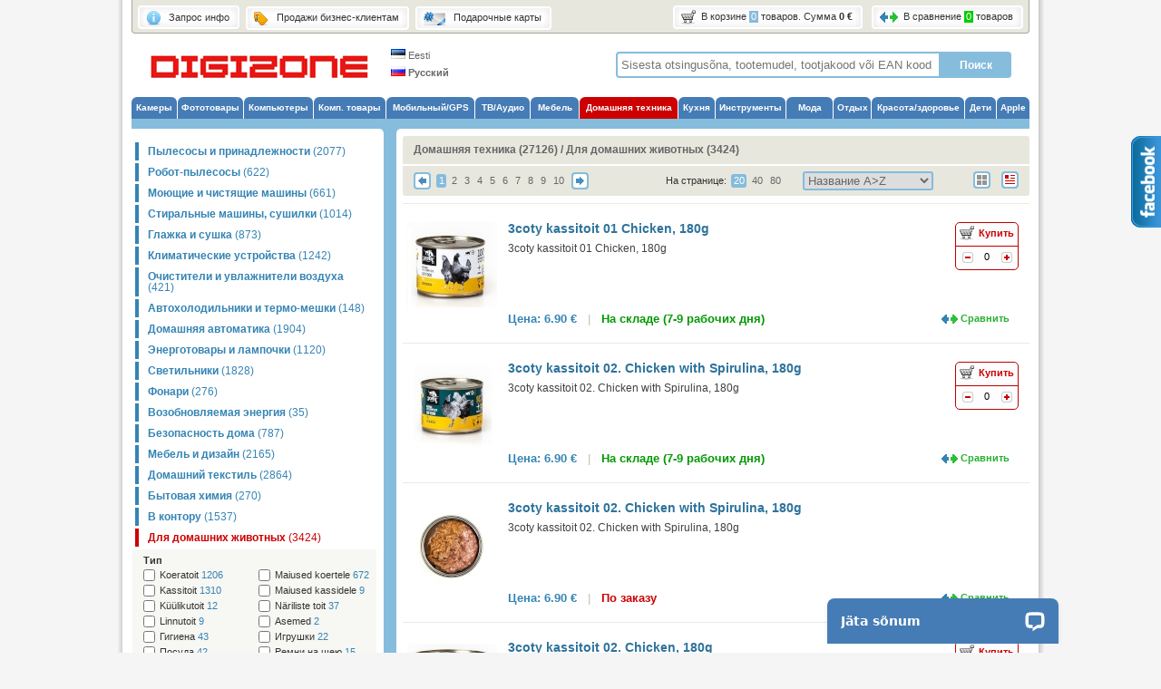

--- FILE ---
content_type: text/html; charset=UTF-8
request_url: https://www.digizone.ee/ru/334/Kodumasinad/391/Lemmikloomadele
body_size: 24956
content:
<!DOCTYPE html PUBLIC "-//W3C//DTD XHTML 1.0 Transitional//EN" "http://www.w3.org/TR/xhtml1/DTD/xhtml1-transitional.dtd">
<html xmlns="http://www.w3.org/1999/xhtml" xml:lang="ru" lang="ru" class="lang-ru">
<head>
<base href="https://www.digizone.ee/ru/" />
<meta http-equiv="Content-Type" content="text/html; charset=UTF-8" />
<meta http-equiv="Content-Language" content="et" />
<title>Для домашних животных - Домашняя техника - Digizone</title>
<meta name="og:title" content="Для домашних животных - Домашняя техника" />
<meta name="og:site_name" content="Digizone" />
<meta name="keywords" content="digizone, техника, самый большой выбор в эстонии, хорошие цены, Для домашних животных, Домашняя техника" />
<meta name="description" content="Для домашних животных, Домашняя техника. Интернет-магазин электроники. Лучшие цены в Эстонии." />
<meta name="ICBM" content="58.371562,26.717087" /><meta name="geo.position" content="58.371533,26.717099" /><meta name="geo.placename" content="Riia 24, Tartu, Tartumaa" /><meta name="geo.country" content="EE" /><meta name="geo.region" content="EE" />
<meta name="DC.Type" content="text/html" /><meta name="DC.Creator" content="Triton Holding OÜ" /><meta name="DC.Publisher" content="Triton Holding OÜ" /><meta name="DC.Rights" content="Copyright 2026, Triton Holding OÜ. Все права защищены" />
<meta name="DC.Date.X-MetadataLastModified" scheme="ISO8601" content="2026-01-23" /><meta name="DC.Language" scheme="dcterms:RFC1766" content="ET" />
<meta name="DC.Title" content="Для домашних животных - Домашняя техника - Digizone" />
<meta name="DC.Description" content="Для домашних животных, Домашняя техника. Интернет-магазин электроники. Лучшие цены в Эстонии." />
<meta name="DC.Subject" content="digizone, техника, самый большой выбор в эстонии, хорошие цены, Для домашних животных, Домашняя техника" />
<meta name="Author" content="Triton Holding OÜ" />
<link href="stiil.css?71" rel="stylesheet" type="text/css" media="all" />
<link href="js/jquery.qtip_2.css" rel="stylesheet" type="text/css" media="all" />
<link href="js/jquery.autocomplete.css" rel="stylesheet" type="text/css" media="all" />
<link href="js/fb/jquery.fancybox-1.3.1.css" rel="stylesheet" type="text/css" media="all" />
<link rel="icon" href="https://www.digizone.ee/ru/pilt/favicon.gif" type="image/gif" />
<link rel="shortcut icon" href="https://www.digizone.ee/ru/pilt/favicon.gif" type="image/gif" />
<link rel="alternate" type="application/rss+xml" title="Новинки RSS" href="https://www.digizone.ee/ru/rss/Uued-tooted" />
<link rel="alternate" type="application/rss+xml" title="Скидки RSS" href="https://www.digizone.ee/ru/rss/Soodustooted" />
<!-- Google tag (gtag.js) -->
<script async src="https://www.googletagmanager.com/gtag/js?id=G-Y3PZV2K5G1"></script>
<script>
	window.dataLayer = window.dataLayer || [];
	function gtag(){ dataLayer.push(arguments); }
	gtag('js', new Date());

	gtag('config', 'G-Y3PZV2K5G1');
</script>
<!-- End Google tag (gtag.js) -->
<script type="text/javascript">
var webroot = 'https://www.digizone.ee/ru/';
var credit_fee = 0;
var credit_minpayment = 7;
var credit_percent = 12.9;
var credit_defaultmonths = 48;
var credit_defaultfirstpaymentpercent = 0;
var credit_months = [3,6,9,12,18,24,36,48];
var credit_minprice = 60;
var credit_maxprice = 10000;
var allowCartTimer = true;var debugMode = false;
var transl = { 'Lisa võrdlusesse':'Добавить в сравнение','Võrdle':'Сравнить','Lisa võrdlustabelisse':'Добавить в таблицу сравнения','Eemalda võrdlustabelist':'Удалить из таблицы сравнения','Eemalda võrdlusest':'Удалить из сравнения','Eemalda':'Удалить','Võrdlustabeli tootegruppi on juba maksimaalsed 5 toodet lisatud, uute lisamiseks pead sellest tootegrupist teisi tooteid eemaldama':'В таблицу сравнения уже добавлено максимальное количество товаров. Чтобы добавить новые, следует удалить уже имеющиеся.','Võrdlustabelisse on juba maksimaalsed 7 erinevat tootegruppi lisatud, uute lisamiseks pead teisi tootegruppe eemaldama':'В таблицу сравнения уже добавлено максимальное количество товаров. Чтобы добавить новые, следует удалить уже имеющиеся.','Vaata võrdlustabelit':'Посмотреть сравнение' };
var server_timestamp = 1769193575;
var mainitemId = null;
</script>
<script type="text/javascript" src="js/libraries.combined.js?1"></script>
<script type="text/javascript" src="js/dz.js?86" charset="UTF-8"></script>
<script src="//load.sumome.com/" data-sumo-site-id="bb047fe5d1baf9ab168fe77c99883eb3ca37fdb138cea5116387aefaaf9d01a7" async="async"></script>

<link rel="manifest" href="/manifest.json" />
<script src="https://cdn.onesignal.com/sdks/OneSignalSDK.js" async></script>
<script>
  var OneSignal = window.OneSignal || [];
  OneSignal.push(["init", {
	appId: "9f212a12-446a-4ac8-9e4b-5c880b69b410",
	autoRegister: false,
	notifyButton: {
	  enable: false /* Set to false to hide */
	},
	promptOptions: {
        /* actionMessage limited to 90 characters */
        actionMessage: "Soovid saada aegsasti teavet järgmisest suurest sooduskampaaniast? Telli mugav teavitus!",
        /* acceptButtonText limited to 15 characters */
        acceptButtonText: "TEAVITA MIND",
        /* cancelButtonText limited to 15 characters */
        cancelButtonText: "EI SOOVI"
    },
	welcomeNotification: {
		title: "Digizone.ee - üle 200 000 tootega e-pood",
		message: "Aitäh, et soovid olla teavitatud."
	}
  }]);
  setTimeout(function() {
	OneSignal.push(function(){ OneSignal.showHttpPrompt(); });
  }, 2500);
</script>

</head>
<body>
<script>(function() {
var _fbq = window._fbq || (window._fbq = []);
if (!_fbq.loaded) {
var fbds = document.createElement('script');
fbds.async = true;
fbds.src = '//connect.facebook.net/en_US/fbds.js';
var s = document.getElementsByTagName('script')[0];
s.parentNode.insertBefore(fbds, s);
_fbq.loaded = true;
}
_fbq.push(['addPixelId', '1526872557565680']);
})();
window._fbq = window._fbq || [];
window._fbq.push(['track', 'PixelInitialized', { }]);
</script>
<noscript><img height="1" width="1" alt="" style="display:none" src="https://www.facebook.com/tr?id=1526872557565680&amp;ev=PixelInitialized" /></noscript>
<!-- ClickTale Top part -->
<script type="text/javascript">
var WRInitTime=(new Date()).getTime();
</script>
<!-- ClickTale end of Top part -->
<div align="center">
	<table class="w990" cellspacing="0" cellpadding="0" id="pagetop">
	<tr class="header_tr">
		<td colspan="3" class="header_bg blr4px brr4px" id="fixedheader"><a href="https://www.digizone.ee/ru/lisa/1/Infopäring"><span class="btncont"><span class="btnouter"><span class="btninner"><span class="nobr inline-block" style="margin-top:4px;"><img alt="Запрос инфо" src="https://www.digizone.ee/ru/pilt/icon_header_infoparing.png" class="valign-middle" /> Запрос инфо</span></span></span></span></a><a href="https://www.digizone.ee/ru/lisa/8/Ärikliendi-müük"><span class="btncont"><span class="btnouter"><span class="btninner"><span class="nobr inline-block" style="margin-top:4px;"><img alt="Продажи бизнес-клиентам" src="https://www.digizone.ee/ru/pilt/icon_header_lopumyyk.png" class="valign-middle" /> Продажи бизнес-клиентам</span></span></span></span></a><a href="https://www.digizone.ee/ru/lisa/4/Kinkekaardid"><span class="btncont"><span class="btnouter"><span class="btninner"><span class="nobr inline-block" style="margin-top:4px;"><img alt="Подарочные карты" src="https://www.digizone.ee/ru/pilt/icon_header_kinkekaardid.png" class="valign-middle" /> Подарочные карты</span></span></span></span></a><span style="float:right;margin-right:-7px">
	<a href="https://www.digizone.ee/ru/ostukorv/0/Minu-ostukorv" onclick="tryNavigate(this.href)" title="Посмотреть в корзину" class="shopcart"><span class="btncont"><span class="btnouter"><span class="btninner"><table cellpadding="0" cellspacing="0"><tr><td width="5"><img alt="Ostukorv" src="https://www.digizone.ee/ru/pilt/icon_header_ostukorv.png" /></td><td><span class="nobr">В корзине <span id="topcart_count" class="topcart_count">0</span> <span class="totalsingle" style="display:none">товаров</span><span class="totalnotsingle">товаров</span>. Сумма <span id="topcart_total_mini"><span class="bold">0 €</span></span></span></td></tr></table></span></span></span></a>
	<a href="https://www.digizone.ee/ru/V&otilde;rdlustabel" onclick="if($('#topcompare_count').html()=='0')return false;tryNavigate(this.href)" class="comparetable" title="Посмотреть сравнение"><span class="btncont"><span class="btnouter"><span class="btninner"><table cellpadding="0" cellspacing="0"><tr><td width="5"><img alt="Таблица сравнения" src="https://www.digizone.ee/ru/pilt/icon_header_vordlustabel.png" /></td><td>В сравнение <span id="topcompare_count" class="topcompare_count">0</span> <span class="comparesingle" style="display:none">товаров</span><span class="comparenotsingle">товаров</span></td></tr></table></span></span></span></a>
</span></td>
	</tr>
	<tr>
		<td width="241" style="height:70px"><a href="https://www.digizone.ee/ru/" class="inline-block" onmousedown="this.style.marginBottom='-3px'" onmouseup="this.style.marginBottom='0'"><img src="https://www.digizone.ee/ru/pilt/header_logo2.gif" alt="Digizone" width="241" height="42" class="header_logo" /></a></td>
		<td width="342"><div id="langlinks" style="text-align:left;padding-left:20px;">
				<a href="https://www.digizone.ee/et/334/Kodumasinad/391/Lemmikloomadele" style="color:#666;margin:5px;line-height:19px;"><img src="pilt/lang/et.png" alt="Eesti" /> Eesti</a><br />
				<a href="https://www.digizone.ee/ru/334/Kodumasinad/391/Lemmikloomadele" style="color:#666;margin:5px;line-height:19px;font-weight:bold"><img src="pilt/lang/ru.png" alt="Русский" /> Русский</a>
			</div></td>
		<td class="align-right" style="padding-right:20px"><form id="searchform" method="get" action="https://www.digizone.ee/ru/lisa/5/Otsingutulemused" role="search" onsubmit="triggerEvent('Search', 'Submit', $('#searchfield').val());"><table cellspacing="0" cellpadding="0" style="margin-top:13px;margin-bottom:12px">
			<tr>
				<td><input name="search" type="text" onfocus="$('#searchbutton').addClass('header_otsibtn_hover')" onblur="$('#searchbutton').removeClass('header_otsibtn_hover')" class="header_otsifield tlr4px blr4px" id="searchfield" value="" placeholder="Sisesta otsingusõna, tootemudel, tootjakood või EAN kood" /></td>
				<td><input type="submit" class="header_otsibtn trr4px brr4px" id="searchbutton" value="Поиск" onclick="triggerEvent('Search', 'Click', $('#searchfield').val());" /></td>
			</tr>
		</table></form></td>
	</tr>
	</table>
	<table class="align-center w990" cellspacing="0" cellpadding="0">
	<tr>
		<td colspan="3"><div id="navcontainer"><ul id="navlist" role="navigation"><li><a class="tabround" href="https://www.digizone.ee/ru/12/Kaamerad" style="width:42px" title="Камеры&#10;1938 товаров в 10 каталогах" onclick="triggerEvent('TopMenu','Kaamerad')">Камеры</a></li><li><a class="tabround" href="https://www.digizone.ee/ru/9/Fotokaubad" style="width:64px" title="Фототовары&#10;18931 товаров в 29 каталогах" onclick="triggerEvent('TopMenu','Fotokaubad')">Фототовары</a></li><li><a class="tabround" href="https://www.digizone.ee/ru/139/Arvutid" style="width:68px" title="Компьютеры&#10;7831 товаров в 12 каталогах" onclick="triggerEvent('TopMenu','Arvutid')">Компьютеры</a></li><li><a class="tabround" href="https://www.digizone.ee/ru/106/Arvutikaubad" style="width:71px" title="Комп. товары&#10;42659 товаров в 36 каталогах" onclick="triggerEvent('TopMenu','Arvutikaubad')">Комп. товары</a></li><li><a class="tabround" href="https://www.digizone.ee/ru/68/Mobiil-GPS" style="width:89px" title="Мобильный/GPS&#10;11422 товаров в 17 каталогах" onclick="triggerEvent('TopMenu','Mobiil/GPS')">Мобильный/GPS</a></li><li><a class="tabround" href="https://www.digizone.ee/ru/84/TV-Audio" style="width:52px" title="ТВ/Аудио&#10;9402 товаров в 23 каталогах" onclick="triggerEvent('TopMenu','TV/Audio')">ТВ/Аудио</a></li><li><a class="tabround" href="https://www.digizone.ee/ru/623/Mööbel" style="width:45px" title="Мебель&#10;9327 товаров в 12 каталогах" onclick="triggerEvent('TopMenu','Mööbel')">Мебель</a></li><li><a class="tabround active" href="https://www.digizone.ee/ru/334/Kodumasinad" style="width:100px" title="Домашняя техника&#10;27126 товаров в 24 каталогах" onclick="triggerEvent('TopMenu','Kodumasinad')">Домашняя техника</a></li><li><a class="tabround" href="https://www.digizone.ee/ru/226/Köök" style="width:32px" title="Кухня&#10;19799 товаров в 21 каталогах" onclick="triggerEvent('TopMenu','Köök')">Кухня</a></li><li><a class="tabround" href="https://www.digizone.ee/ru/322/Tööriistad" style="width:69px" title="Инструменты&#10;9140 товаров в 25 каталогах" onclick="triggerEvent('TopMenu','Tööriistad')">Инструменты</a></li><li><a class="tabround" href="https://www.digizone.ee/ru/691/Mood" style="width:43px" title="Мода&#10;16065 товаров в 7 каталогах" onclick="triggerEvent('TopMenu','Mood')">Мода</a></li><li><a class="tabround" href="https://www.digizone.ee/ru/43/Vaba-aeg" style="width:33px" title="Отдых&#10;15426 товаров в 35 каталогах" onclick="triggerEvent('TopMenu','Vaba aeg')">Отдых</a></li><li><a class="tabround" href="https://www.digizone.ee/ru/38/Ilu-Tervis" style="width:94px" title="Красота/здоровье&#10;62051 товаров в 21 каталогах" onclick="triggerEvent('TopMenu','Ilu/Tervis')">Красота/здоровье</a></li><li><a class="tabround" href="https://www.digizone.ee/ru/230/Lapsed" style="width:26px" title="Дети&#10;27785 товаров в 30 каталогах" onclick="triggerEvent('TopMenu','Lapsed')">Дети</a></li><li><a class="tabround" href="https://www.digizone.ee/ru/181/Apple" style="margin-right:0;width:28px" title="Apple&#10;2630 товаров в 15 каталогах" onclick="triggerEvent('TopMenu','Apple')">Apple</a></li></ul><span></span></div>
</td>
	</tr>
	<tr>
		<td colspan="3" height="8" class="blueback">&nbsp;</td>
	</tr>
	<tr class="blueback"><td height="8"><div class="h8 trr5px whiteback"></div></td><td></td><td><div class="h8 tlr5px whiteback"></div></td></tr>
	<tr>
		<td width="278" class="valign-top align-left" style="width:278px !important;padding:0;overflow:hidden"><div id="alammenu">
	<ul class="round3px" role="navigation">
					<li><a href="https://www.digizone.ee/ru/334/Kodumasinad/229/Tolmuimejad-ja-tarvikud">Пылесосы и принадлежности <span class="nobold">(2077)</span></a></li>
							<li><a href="https://www.digizone.ee/ru/334/Kodumasinad/683/Robottolmuimejad">Робот-пылесосы <span class="nobold">(622)</span></a></li>
							<li><a href="https://www.digizone.ee/ru/334/Kodumasinad/287/Pesurid-ja-puhastusmasinad">Моющие и чистящие машины <span class="nobold">(661)</span></a></li>
							<li><a href="https://www.digizone.ee/ru/334/Kodumasinad/320/Pesumasinad-ja-kuivatid">Стиральные машины, сушилки <span class="nobold">(1014)</span></a></li>
							<li><a href="https://www.digizone.ee/ru/334/Kodumasinad/237/Triikimine-ja-pesukuivatus">Глажка и сушка <span class="nobold">(873)</span></a></li>
							<li><a href="https://www.digizone.ee/ru/334/Kodumasinad/260/Kliimaseadmed">Климатические устройства <span class="nobold">(1242)</span></a></li>
							<li><a href="https://www.digizone.ee/ru/334/Kodumasinad/240/Õhuniisutid-ja-puhastid">Очистители и увлажнители воздуха <span class="nobold">(421)</span></a></li>
							<li><a href="https://www.digizone.ee/ru/334/Kodumasinad/288/Autokülmikud-ja-termokotid">Автохолодильники и термо-мешки <span class="nobold">(148)</span></a></li>
							<li><a href="https://www.digizone.ee/ru/334/Kodumasinad/648/Nutikodu-seadmed">Домашняя автоматика <span class="nobold">(1904)</span></a></li>
							<li><a href="https://www.digizone.ee/ru/334/Kodumasinad/262/Elektripirnid-ja-energiatooted">Энерготовары и лампочки <span class="nobold">(1120)</span></a></li>
							<li><a href="https://www.digizone.ee/ru/334/Kodumasinad/706/Valgustid">Светильники <span class="nobold">(1828)</span></a></li>
												<li><a href="https://www.digizone.ee/ru/334/Kodumasinad/203/Taskulambid">Фонари <span class="nobold">(276)</span></a></li>
							<li><a href="https://www.digizone.ee/ru/334/Kodumasinad/700/Taastuvenergia">Возобновляемая энергия <span class="nobold">(35)</span></a></li>
							<li><a href="https://www.digizone.ee/ru/334/Kodumasinad/360/Koduturvalisus">Безопасность дома <span class="nobold">(787)</span></a></li>
							<li><a href="https://www.digizone.ee/ru/334/Kodumasinad/278/Kodusisustus-ja-disain">Мебель и дизайн <span class="nobold">(2165)</span></a></li>
							<li><a href="https://www.digizone.ee/ru/334/Kodumasinad/664/Kodutekstiilid">Домашний текстиль <span class="nobold">(2864)</span></a></li>
							<li><a href="https://www.digizone.ee/ru/334/Kodumasinad/678/Kodukeemia">Бытовая химия <span class="nobold">(270)</span></a></li>
							<li><a href="https://www.digizone.ee/ru/334/Kodumasinad/607/Kontorikaubad">В контору <span class="nobold">(1537)</span></a></li>
							<li class="active"><a href="https://www.digizone.ee/ru/334/Kodumasinad/391/Lemmikloomadele" class="active">Для домашних животных <span class="nobold">(3424)</span></a></li>
				<li class="submenucont"><div id="mummcontainermenu"><div id="mummmenu">
			<script type="text/javascript">useHashHistory = true;</script>
			<form class="form ajaxform filterform" action="https://www.digizone.ee/ru/filter.php" id="filter_391" method="post"><span id="fmarker"></span>
			<img alt="Loading" style="position:absolute;display:none;" class="ajaxloader" id="ajaximage_filter_391" src="js/ajax-loader.gif" />
			<input type="hidden" name="cat" value="391" />
			<input type="hidden" name="listmode" value="list" id="listmode" />
			<input type="hidden" name="p" value="0" id="p" />
			<input type="hidden" name="sort" value="name_asc" id="sort" />
			<input type="hidden" name="perpage" id="perpage" value="20" />
						<table width="254" cellspacing="0" cellpadding="0">
							<tr><td class="pealkiri"><span class="pointer_" onclick="return false;this.checked=!this.checked;checkUncheckAll(this,'filtercb_',$('#filter_391')[0],true,true);reloadCounters($('#filter_391')[0])">Тип</span></td></tr>
				<tr><td>
																									<div class="smitem"><input class="cb" id="filtercb_17522" type="checkbox" name="filter[17522]" value="969" onclick="clickedType=17522;reloadCounters(this.form)" /><label class="mum" id="label_17522" for="filtercb_17522" onclick="clickedType=17522;reloadCounters($('#filter_391')[0])">Koeratoit<span id="count_17522" class="count"> 1206</span></label></div>
																									<div class="smitem"><input class="cb" id="filtercb_41902" type="checkbox" name="filter[41902]" value="969" onclick="clickedType=41902;reloadCounters(this.form)" /><label class="mum" id="label_41902" for="filtercb_41902" onclick="clickedType=41902;reloadCounters($('#filter_391')[0])">Maiused koertele<span id="count_41902" class="count"> 672</span></label></div>
																																													<div class="smitem"><input class="cb" id="filtercb_38243" type="checkbox" name="filter[38243]" value="969" onclick="clickedType=38243;reloadCounters(this.form)" /><label class="mum" id="label_38243" for="filtercb_38243" onclick="clickedType=38243;reloadCounters($('#filter_391')[0])">Kassitoit<span id="count_38243" class="count"> 1310</span></label></div>
																									<div class="smitem"><input class="cb" id="filtercb_41904" type="checkbox" name="filter[41904]" value="969" onclick="clickedType=41904;reloadCounters(this.form)" /><label class="mum" id="label_41904" for="filtercb_41904" onclick="clickedType=41904;reloadCounters($('#filter_391')[0])">Maiused kassidele<span id="count_41904" class="count"> 9</span></label></div>
																									<div class="smitem"><input class="cb" id="filtercb_38245" type="checkbox" name="filter[38245]" value="969" onclick="clickedType=38245;reloadCounters(this.form)" /><label class="mum" id="label_38245" for="filtercb_38245" onclick="clickedType=38245;reloadCounters($('#filter_391')[0])">Küülikutoit<span id="count_38245" class="count"> 12</span></label></div>
																									<div class="smitem"><input class="cb" id="filtercb_41896" type="checkbox" name="filter[41896]" value="969" onclick="clickedType=41896;reloadCounters(this.form)" /><label class="mum" id="label_41896" for="filtercb_41896" onclick="clickedType=41896;reloadCounters($('#filter_391')[0])">Näriliste toit<span id="count_41896" class="count"> 37</span></label></div>
																									<div class="smitem"><input class="cb" id="filtercb_41899" type="checkbox" name="filter[41899]" value="969" onclick="clickedType=41899;reloadCounters(this.form)" /><label class="mum" id="label_41899" for="filtercb_41899" onclick="clickedType=41899;reloadCounters($('#filter_391')[0])">Linnutoit<span id="count_41899" class="count"> 9</span></label></div>
																									<div class="smitem"><input class="cb" id="filtercb_42316" type="checkbox" name="filter[42316]" value="969" onclick="clickedType=42316;reloadCounters(this.form)" /><label class="mum" id="label_42316" for="filtercb_42316" onclick="clickedType=42316;reloadCounters($('#filter_391')[0])">Asemed<span id="count_42316" class="count"> 2</span></label></div>
																									<div class="smitem"><input class="cb" id="filtercb_17523" type="checkbox" name="filter[17523]" value="969" onclick="clickedType=17523;reloadCounters(this.form)" /><label class="mum" id="label_17523" for="filtercb_17523" onclick="clickedType=17523;reloadCounters($('#filter_391')[0])">Гигиена<span id="count_17523" class="count"> 43</span></label></div>
																									<div class="smitem"><input class="cb" id="filtercb_22406" type="checkbox" name="filter[22406]" value="969" onclick="clickedType=22406;reloadCounters(this.form)" /><label class="mum" id="label_22406" for="filtercb_22406" onclick="clickedType=22406;reloadCounters($('#filter_391')[0])">Игрушки<span id="count_22406" class="count"> 22</span></label></div>
																									<div class="smitem"><input class="cb" id="filtercb_25666" type="checkbox" name="filter[25666]" value="969" onclick="clickedType=25666;reloadCounters(this.form)" /><label class="mum" id="label_25666" for="filtercb_25666" onclick="clickedType=25666;reloadCounters($('#filter_391')[0])">Посуда<span id="count_25666" class="count"> 42</span></label></div>
																									<div class="smitem"><input class="cb" id="filtercb_41891" type="checkbox" name="filter[41891]" value="969" onclick="clickedType=41891;reloadCounters(this.form)" /><label class="mum" id="label_41891" for="filtercb_41891" onclick="clickedType=41891;reloadCounters($('#filter_391')[0])">Ремни на шею<span id="count_41891" class="count"> 15</span></label></div>
																									<div class="smitem"><input class="cb" id="filtercb_52704" type="checkbox" name="filter[52704]" value="969" onclick="clickedType=52704;reloadCounters(this.form)" /><label class="mum" id="label_52704" for="filtercb_52704" onclick="clickedType=52704;reloadCounters($('#filter_391')[0])">Песочницы<span id="count_52704" class="count"> 12</span></label></div>
																									<div class="smitem"><input class="cb" id="filtercb_41900" type="checkbox" name="filter[41900]" value="969" onclick="clickedType=41900;reloadCounters(this.form)" /><label class="mum" id="label_41900" for="filtercb_41900" onclick="clickedType=41900;reloadCounters($('#filter_391')[0])">Jalutusrihmad<span id="count_41900" class="count"> 19</span></label></div>
																									<div class="smitem"><input class="cb" id="filtercb_41901" type="checkbox" name="filter[41901]" value="969" onclick="clickedType=41901;reloadCounters(this.form)" /><label class="mum" id="label_41901" for="filtercb_41901" onclick="clickedType=41901;reloadCounters($('#filter_391')[0])">Traksid<span id="count_41901" class="count"> 1</span></label></div>
																																																																																					<div class="smitem"><input class="cb" id="filtercb_17524" type="checkbox" name="filter[17524]" value="969" onclick="clickedType=17524;reloadCounters(this.form)" /><label class="mum" id="label_17524" for="filtercb_17524" onclick="clickedType=17524;reloadCounters($('#filter_391')[0])">Принадлежности<span id="count_17524" class="count"> 14</span></label></div>
					<div style="clear:both"></div>
				</td></tr>
							<tr><td class="pealkiri"><span class="pointer_" onclick="return false;this.checked=!this.checked;checkUncheckAll(this,'filtercb_',$('#filter_391')[0],true,true);reloadCounters($('#filter_391')[0])">Производитель</span></td></tr>
				<tr><td>
																									<div class="smitem"><input class="cb" id="filtercb_57619" type="checkbox" name="filter[57619]" value="1423" onclick="clickedType=57619;reloadCounters(this.form)" /><label class="mum" id="label_57619" for="filtercb_57619" onclick="clickedType=57619;reloadCounters($('#filter_391')[0])">3coty<span id="count_57619" class="count"> 55</span></label></div>
																									<div class="smitem"><input class="cb" id="filtercb_43805" type="checkbox" name="filter[43805]" value="1423" onclick="clickedType=43805;reloadCounters(this.form)" /><label class="mum" id="label_43805" for="filtercb_43805" onclick="clickedType=43805;reloadCounters($('#filter_391')[0])">4dogs<span id="count_43805" class="count"> 2</span></label></div>
																									<div class="smitem"><input class="cb" id="filtercb_54703" type="checkbox" name="filter[54703]" value="1423" onclick="clickedType=54703;reloadCounters(this.form)" /><label class="mum" id="label_54703" for="filtercb_54703" onclick="clickedType=54703;reloadCounters($('#filter_391')[0])">4vets<span id="count_54703" class="count"> 9</span></label></div>
																																													<div class="smitem"><input class="cb" id="filtercb_41857" type="checkbox" name="filter[41857]" value="1423" onclick="clickedType=41857;reloadCounters(this.form)" /><label class="mum" id="label_41857" for="filtercb_41857" onclick="clickedType=41857;reloadCounters($('#filter_391')[0])">Acana<span id="count_41857" class="count"> 56</span></label></div>
																									<div class="smitem"><input class="cb" id="filtercb_55741" type="checkbox" name="filter[55741]" value="1423" onclick="clickedType=55741;reloadCounters(this.form)" /><label class="mum" id="label_55741" for="filtercb_55741" onclick="clickedType=55741;reloadCounters($('#filter_391')[0])">Agras Pet Foods<span id="count_55741" class="count"> 64</span></label></div>
																									<div class="smitem"><input class="cb" id="filtercb_55897" type="checkbox" name="filter[55897]" value="1423" onclick="clickedType=55897;reloadCounters(this.form)" /><label class="mum" id="label_55897" for="filtercb_55897" onclick="clickedType=55897;reloadCounters($('#filter_391')[0])">Alegia<span id="count_55897" class="count"> 13</span></label></div>
																									<div class="smitem"><input class="cb" id="filtercb_41882" type="checkbox" name="filter[41882]" value="1423" onclick="clickedType=41882;reloadCounters(this.form)" /><label class="mum" id="label_41882" for="filtercb_41882" onclick="clickedType=41882;reloadCounters($('#filter_391')[0])">Almo Nature<span id="count_41882" class="count"> 1</span></label></div>
																																																																																					<div class="smitem"><input class="cb" id="filtercb_56700" type="checkbox" name="filter[56700]" value="1423" onclick="clickedType=56700;reloadCounters(this.form)" /><label class="mum" id="label_56700" for="filtercb_56700" onclick="clickedType=56700;reloadCounters($('#filter_391')[0])">Animal Island<span id="count_56700" class="count"> 23</span></label></div>
																									<div class="smitem"><input class="cb" id="filtercb_41828" type="checkbox" name="filter[41828]" value="1423" onclick="clickedType=41828;reloadCounters(this.form)" /><label class="mum" id="label_41828" for="filtercb_41828" onclick="clickedType=41828;reloadCounters($('#filter_391')[0])">Animonda<span id="count_41828" class="count"> 164</span></label></div>
																									<div class="smitem"><input class="cb" id="filtercb_41931" type="checkbox" name="filter[41931]" value="1423" onclick="clickedType=41931;reloadCounters(this.form)" /><label class="mum" id="label_41931" for="filtercb_41931" onclick="clickedType=41931;reloadCounters($('#filter_391')[0])">Applaws<span id="count_41931" class="count"> 48</span></label></div>
																									<div class="smitem"><input class="cb" id="filtercb_56046" type="checkbox" name="filter[56046]" value="1423" onclick="clickedType=56046;reloadCounters(this.form)" /><label class="mum" id="label_56046" for="filtercb_56046" onclick="clickedType=56046;reloadCounters($('#filter_391')[0])">Aqara<span id="count_56046" class="count"> 1</span></label></div>
																																													<div class="smitem"><input class="cb" id="filtercb_54805" type="checkbox" name="filter[54805]" value="1423" onclick="clickedType=54805;reloadCounters(this.form)" /><label class="mum" id="label_54805" for="filtercb_54805" onclick="clickedType=54805;reloadCounters($('#filter_391')[0])">Arquivet<span id="count_54805" class="count"> 13</span></label></div>
																																																																	<div class="smitem"><input class="cb" id="filtercb_58790" type="checkbox" name="filter[58790]" value="1423" onclick="clickedType=58790;reloadCounters(this.form)" /><label class="mum" id="label_58790" for="filtercb_58790" onclick="clickedType=58790;reloadCounters($('#filter_391')[0])">Baltica<span id="count_58790" class="count"> 97</span></label></div>
																																													<div class="smitem"><input class="cb" id="filtercb_43437" type="checkbox" name="filter[43437]" value="1423" onclick="clickedType=43437;reloadCounters(this.form)" /><label class="mum" id="label_43437" for="filtercb_43437" onclick="clickedType=43437;reloadCounters($('#filter_391')[0])">Beaphar<span id="count_43437" class="count"> 1</span></label></div>
																																																																																																																																																	<div class="smitem"><input class="cb" id="filtercb_55796" type="checkbox" name="filter[55796]" value="1423" onclick="clickedType=55796;reloadCounters(this.form)" /><label class="mum" id="label_55796" for="filtercb_55796" onclick="clickedType=55796;reloadCounters($('#filter_391')[0])">Biofeed<span id="count_55796" class="count"> 47</span></label></div>
																									<div class="smitem"><input class="cb" id="filtercb_57591" type="checkbox" name="filter[57591]" value="1423" onclick="clickedType=57591;reloadCounters(this.form)" /><label class="mum" id="label_57591" for="filtercb_57591" onclick="clickedType=57591;reloadCounters($('#filter_391')[0])">Bjorn<span id="count_57591" class="count"> 3</span></label></div>
																									<div class="smitem"><input class="cb" id="filtercb_57844" type="checkbox" name="filter[57844]" value="1423" onclick="clickedType=57844;reloadCounters(this.form)" /><label class="mum" id="label_57844" for="filtercb_57844" onclick="clickedType=57844;reloadCounters($('#filter_391')[0])">Bogar<span id="count_57844" class="count"> 5</span></label></div>
																									<div class="smitem"><input class="cb" id="filtercb_41832" type="checkbox" name="filter[41832]" value="1423" onclick="clickedType=41832;reloadCounters(this.form)" /><label class="mum" id="label_41832" for="filtercb_41832" onclick="clickedType=41832;reloadCounters($('#filter_391')[0])">Bosch<span id="count_41832" class="count"> 41</span></label></div>
																									<div class="smitem"><input class="cb" id="filtercb_41850" type="checkbox" name="filter[41850]" value="1423" onclick="clickedType=41850;reloadCounters(this.form)" /><label class="mum" id="label_41850" for="filtercb_41850" onclick="clickedType=41850;reloadCounters($('#filter_391')[0])">Bozita<span id="count_41850" class="count"> 61</span></label></div>
																																													<div class="smitem"><input class="cb" id="filtercb_41841" type="checkbox" name="filter[41841]" value="1423" onclick="clickedType=41841;reloadCounters(this.form)" /><label class="mum" id="label_41841" for="filtercb_41841" onclick="clickedType=41841;reloadCounters($('#filter_391')[0])">Brit<span id="count_41841" class="count"> 143</span></label></div>
																																													<div class="smitem"><input class="cb" id="filtercb_57524" type="checkbox" name="filter[57524]" value="1423" onclick="clickedType=57524;reloadCounters(this.form)" /><label class="mum" id="label_57524" for="filtercb_57524" onclick="clickedType=57524;reloadCounters($('#filter_391')[0])">Bult<span id="count_57524" class="count"> 46</span></label></div>
																									<div class="smitem"><input class="cb" id="filtercb_41839" type="checkbox" name="filter[41839]" value="1423" onclick="clickedType=41839;reloadCounters(this.form)" /><label class="mum" id="label_41839" for="filtercb_41839" onclick="clickedType=41839;reloadCounters($('#filter_391')[0])">Butcher&#039;s<span id="count_41839" class="count"> 20</span></label></div>
																									<div class="smitem"><input class="cb" id="filtercb_55799" type="checkbox" name="filter[55799]" value="1423" onclick="clickedType=55799;reloadCounters(this.form)" /><label class="mum" id="label_55799" for="filtercb_55799" onclick="clickedType=55799;reloadCounters($('#filter_391')[0])">Calibra<span id="count_55799" class="count"> 75</span></label></div>
																									<div class="smitem"><input class="cb" id="filtercb_56301" type="checkbox" name="filter[56301]" value="1423" onclick="clickedType=56301;reloadCounters(this.form)" /><label class="mum" id="label_56301" for="filtercb_56301" onclick="clickedType=56301;reloadCounters($('#filter_391')[0])">Calista<span id="count_56301" class="count"> 4</span></label></div>
																									<div class="smitem"><input class="cb" id="filtercb_42868" type="checkbox" name="filter[42868]" value="1423" onclick="clickedType=42868;reloadCounters(this.form)" /><label class="mum" id="label_42868" for="filtercb_42868" onclick="clickedType=42868;reloadCounters($('#filter_391')[0])">Camry<span id="count_42868" class="count"> 1</span></label></div>
																																													<div class="smitem"><input class="cb" id="filtercb_41876" type="checkbox" name="filter[41876]" value="1423" onclick="clickedType=41876;reloadCounters(this.form)" /><label class="mum" id="label_41876" for="filtercb_41876" onclick="clickedType=41876;reloadCounters($('#filter_391')[0])">Canun<span id="count_41876" class="count"> 2</span></label></div>
																																																																	<div class="smitem"><input class="cb" id="filtercb_42010" type="checkbox" name="filter[42010]" value="1423" onclick="clickedType=42010;reloadCounters(this.form)" /><label class="mum" id="label_42010" for="filtercb_42010" onclick="clickedType=42010;reloadCounters($('#filter_391')[0])">Carnilove<span id="count_42010" class="count"> 45</span></label></div>
																									<div class="smitem"><input class="cb" id="filtercb_54766" type="checkbox" name="filter[54766]" value="1423" onclick="clickedType=54766;reloadCounters(this.form)" /><label class="mum" id="label_54766" for="filtercb_54766" onclick="clickedType=54766;reloadCounters($('#filter_391')[0])">Cat&#039;s Best<span id="count_54766" class="count"> 5</span></label></div>
																									<div class="smitem"><input class="cb" id="filtercb_43879" type="checkbox" name="filter[43879]" value="1423" onclick="clickedType=43879;reloadCounters(this.form)" /><label class="mum" id="label_43879" for="filtercb_43879" onclick="clickedType=43879;reloadCounters($('#filter_391')[0])">Catlink<span id="count_43879" class="count"> 8</span></label></div>
																									<div class="smitem"><input class="cb" id="filtercb_57774" type="checkbox" name="filter[57774]" value="1423" onclick="clickedType=57774;reloadCounters(this.form)" /><label class="mum" id="label_57774" for="filtercb_57774" onclick="clickedType=57774;reloadCounters($('#filter_391')[0])">Cecotec<span id="count_57774" class="count"> 1</span></label></div>
																																																																																					<div class="smitem"><input class="cb" id="filtercb_58471" type="checkbox" name="filter[58471]" value="1423" onclick="clickedType=58471;reloadCounters(this.form)" /><label class="mum" id="label_58471" for="filtercb_58471" onclick="clickedType=58471;reloadCounters($('#filter_391')[0])">Champer<span id="count_58471" class="count"> 4</span></label></div>
																									<div class="smitem"><input class="cb" id="filtercb_41864" type="checkbox" name="filter[41864]" value="1423" onclick="clickedType=41864;reloadCounters(this.form)" /><label class="mum" id="label_41864" for="filtercb_41864" onclick="clickedType=41864;reloadCounters($('#filter_391')[0])">Chappi<span id="count_41864" class="count"> 1</span></label></div>
																																													<div class="smitem"><input class="cb" id="filtercb_48901" type="checkbox" name="filter[48901]" value="1423" onclick="clickedType=48901;reloadCounters(this.form)" /><label class="mum" id="label_48901" for="filtercb_48901" onclick="clickedType=48901;reloadCounters($('#filter_391')[0])">Cheerble<span id="count_48901" class="count"> 2</span></label></div>
																																																																																					<div class="smitem"><input class="cb" id="filtercb_41867" type="checkbox" name="filter[41867]" value="1423" onclick="clickedType=41867;reloadCounters(this.form)" /><label class="mum" id="label_41867" for="filtercb_41867" onclick="clickedType=41867;reloadCounters($('#filter_391')[0])">Country Farm<span id="count_41867" class="count"> 65</span></label></div>
																																																																																					<div class="smitem"><input class="cb" id="filtercb_41875" type="checkbox" name="filter[41875]" value="1423" onclick="clickedType=41875;reloadCounters(this.form)" /><label class="mum" id="label_41875" for="filtercb_41875" onclick="clickedType=41875;reloadCounters($('#filter_391')[0])">Divinus<span id="count_41875" class="count"> 4</span></label></div>
																																													<div class="smitem"><input class="cb" id="filtercb_55773" type="checkbox" name="filter[55773]" value="1423" onclick="clickedType=55773;reloadCounters(this.form)" /><label class="mum" id="label_55773" for="filtercb_55773" onclick="clickedType=55773;reloadCounters($('#filter_391')[0])">Doggy Village<span id="count_55773" class="count"> 2</span></label></div>
																																													<div class="smitem"><input class="cb" id="filtercb_55810" type="checkbox" name="filter[55810]" value="1423" onclick="clickedType=55810;reloadCounters(this.form)" /><label class="mum" id="label_55810" for="filtercb_55810" onclick="clickedType=55810;reloadCounters($('#filter_391')[0])">Dogness<span id="count_55810" class="count"> 1</span></label></div>
																																													<div class="smitem"><input class="cb" id="filtercb_41833" type="checkbox" name="filter[41833]" value="1423" onclick="clickedType=41833;reloadCounters(this.form)" /><label class="mum" id="label_41833" for="filtercb_41833" onclick="clickedType=41833;reloadCounters($('#filter_391')[0])">Dolina Noteci<span id="count_41833" class="count"> 118</span></label></div>
																																													<div class="smitem"><input class="cb" id="filtercb_57773" type="checkbox" name="filter[57773]" value="1423" onclick="clickedType=57773;reloadCounters(this.form)" /><label class="mum" id="label_57773" for="filtercb_57773" onclick="clickedType=57773;reloadCounters($('#filter_391')[0])">Dr. John<span id="count_57773" class="count"> 4</span></label></div>
																									<div class="smitem"><input class="cb" id="filtercb_58106" type="checkbox" name="filter[58106]" value="1423" onclick="clickedType=58106;reloadCounters(this.form)" /><label class="mum" id="label_58106" for="filtercb_58106" onclick="clickedType=58106;reloadCounters($('#filter_391')[0])">Dr.Stern<span id="count_58106" class="count"> 31</span></label></div>
																									<div class="smitem"><input class="cb" id="filtercb_41834" type="checkbox" name="filter[41834]" value="1423" onclick="clickedType=41834;reloadCounters(this.form)" /><label class="mum" id="label_41834" for="filtercb_41834" onclick="clickedType=41834;reloadCounters($('#filter_391')[0])">Dreamies<span id="count_41834" class="count"> 1</span></label></div>
																									<div class="smitem"><input class="cb" id="filtercb_56649" type="checkbox" name="filter[56649]" value="1423" onclick="clickedType=56649;reloadCounters(this.form)" /><label class="mum" id="label_56649" for="filtercb_56649" onclick="clickedType=56649;reloadCounters($('#filter_391')[0])">Eden<span id="count_56649" class="count"> 11</span></label></div>
																																													<div class="smitem"><input class="cb" id="filtercb_41855" type="checkbox" name="filter[41855]" value="1423" onclick="clickedType=41855;reloadCounters(this.form)" /><label class="mum" id="label_41855" for="filtercb_41855" onclick="clickedType=41855;reloadCounters($('#filter_391')[0])">Eukanuba<span id="count_41855" class="count"> 33</span></label></div>
																									<div class="smitem"><input class="cb" id="filtercb_55852" type="checkbox" name="filter[55852]" value="1423" onclick="clickedType=55852;reloadCounters(this.form)" /><label class="mum" id="label_55852" for="filtercb_55852" onclick="clickedType=55852;reloadCounters($('#filter_391')[0])">Factoryherbs<span id="count_55852" class="count"> 1</span></label></div>
																																													<div class="smitem"><input class="cb" id="filtercb_41842" type="checkbox" name="filter[41842]" value="1423" onclick="clickedType=41842;reloadCounters(this.form)" /><label class="mum" id="label_41842" for="filtercb_41842" onclick="clickedType=41842;reloadCounters($('#filter_391')[0])">Farmina<span id="count_41842" class="count"> 59</span></label></div>
																																													<div class="smitem"><input class="cb" id="filtercb_41888" type="checkbox" name="filter[41888]" value="1423" onclick="clickedType=41888;reloadCounters(this.form)" /><label class="mum" id="label_41888" for="filtercb_41888" onclick="clickedType=41888;reloadCounters($('#filter_391')[0])">Felix<span id="count_41888" class="count"> 22</span></label></div>
																									<div class="smitem"><input class="cb" id="filtercb_53276" type="checkbox" name="filter[53276]" value="1423" onclick="clickedType=53276;reloadCounters(this.form)" /><label class="mum" id="label_53276" for="filtercb_53276" onclick="clickedType=53276;reloadCounters($('#filter_391')[0])">Ferplast<span id="count_53276" class="count"> 2</span></label></div>
																																																																	<div class="smitem"><input class="cb" id="filtercb_57256" type="checkbox" name="filter[57256]" value="1423" onclick="clickedType=57256;reloadCounters(this.form)" /><label class="mum" id="label_57256" for="filtercb_57256" onclick="clickedType=57256;reloadCounters($('#filter_391')[0])">Fish4cats<span id="count_57256" class="count"> 14</span></label></div>
																									<div class="smitem"><input class="cb" id="filtercb_56666" type="checkbox" name="filter[56666]" value="1423" onclick="clickedType=56666;reloadCounters(this.form)" /><label class="mum" id="label_56666" for="filtercb_56666" onclick="clickedType=56666;reloadCounters($('#filter_391')[0])">Fish4dogs<span id="count_56666" class="count"> 4</span></label></div>
																																													<div class="smitem"><input class="cb" id="filtercb_41892" type="checkbox" name="filter[41892]" value="1423" onclick="clickedType=41892;reloadCounters(this.form)" /><label class="mum" id="label_41892" for="filtercb_41892" onclick="clickedType=41892;reloadCounters($('#filter_391')[0])">Flexi<span id="count_41892" class="count"> 30</span></label></div>
																									<div class="smitem"><input class="cb" id="filtercb_58732" type="checkbox" name="filter[58732]" value="1423" onclick="clickedType=58732;reloadCounters(this.form)" /><label class="mum" id="label_58732" for="filtercb_58732" onclick="clickedType=58732;reloadCounters($('#filter_391')[0])">Folk<span id="count_58732" class="count"> 31</span></label></div>
																									<div class="smitem"><input class="cb" id="filtercb_57765" type="checkbox" name="filter[57765]" value="1423" onclick="clickedType=57765;reloadCounters(this.form)" /><label class="mum" id="label_57765" for="filtercb_57765" onclick="clickedType=57765;reloadCounters($('#filter_391')[0])">Fox4pets<span id="count_57765" class="count"> 52</span></label></div>
																									<div class="smitem"><input class="cb" id="filtercb_53357" type="checkbox" name="filter[53357]" value="1423" onclick="clickedType=53357;reloadCounters(this.form)" /><label class="mum" id="label_53357" for="filtercb_53357" onclick="clickedType=53357;reloadCounters($('#filter_391')[0])">Francodex<span id="count_53357" class="count"> 4</span></label></div>
																																																																																					<div class="smitem"><input class="cb" id="filtercb_54501" type="checkbox" name="filter[54501]" value="1423" onclick="clickedType=54501;reloadCounters(this.form)" /><label class="mum" id="label_54501" for="filtercb_54501" onclick="clickedType=54501;reloadCounters($('#filter_391')[0])">Fruitees<span id="count_54501" class="count"> 2</span></label></div>
																																													<div class="smitem"><input class="cb" id="filtercb_57884" type="checkbox" name="filter[57884]" value="1423" onclick="clickedType=57884;reloadCounters(this.form)" /><label class="mum" id="label_57884" for="filtercb_57884" onclick="clickedType=57884;reloadCounters($('#filter_391')[0])">Gilpa<span id="count_57884" class="count"> 3</span></label></div>
																																																																																																																																																	<div class="smitem"><input class="cb" id="filtercb_41840" type="checkbox" name="filter[41840]" value="1423" onclick="clickedType=41840;reloadCounters(this.form)" /><label class="mum" id="label_41840" for="filtercb_41840" onclick="clickedType=41840;reloadCounters($('#filter_391')[0])">Hill&#039;s<span id="count_41840" class="count"> 81</span></label></div>
																									<div class="smitem"><input class="cb" id="filtercb_53189" type="checkbox" name="filter[53189]" value="1423" onclick="clickedType=53189;reloadCounters(this.form)" /><label class="mum" id="label_53189" for="filtercb_53189" onclick="clickedType=53189;reloadCounters($('#filter_391')[0])">Hilton<span id="count_53189" class="count"> 36</span></label></div>
																																																																	<div class="smitem"><input class="cb" id="filtercb_55677" type="checkbox" name="filter[55677]" value="1423" onclick="clickedType=55677;reloadCounters(this.form)" /><label class="mum" id="label_55677" for="filtercb_55677" onclick="clickedType=55677;reloadCounters($('#filter_391')[0])">Hurtownia Karm<span id="count_55677" class="count"> 24</span></label></div>
																																																																	<div class="smitem"><input class="cb" id="filtercb_50859" type="checkbox" name="filter[50859]" value="1423" onclick="clickedType=50859;reloadCounters(this.form)" /><label class="mum" id="label_50859" for="filtercb_50859" onclick="clickedType=50859;reloadCounters($('#filter_391')[0])">INABA<span id="count_50859" class="count"> 9</span></label></div>
																																																																	<div class="smitem"><input class="cb" id="filtercb_50858" type="checkbox" name="filter[50858]" value="1423" onclick="clickedType=50858;reloadCounters(this.form)" /><label class="mum" id="label_50858" for="filtercb_50858" onclick="clickedType=50858;reloadCounters($('#filter_391')[0])">John Dog<span id="count_50858" class="count"> 37</span></label></div>
																									<div class="smitem"><input class="cb" id="filtercb_41826" type="checkbox" name="filter[41826]" value="1423" onclick="clickedType=41826;reloadCounters(this.form)" /><label class="mum" id="label_41826" for="filtercb_41826" onclick="clickedType=41826;reloadCounters($('#filter_391')[0])">Josera<span id="count_41826" class="count"> 76</span></label></div>
																									<div class="smitem"><input class="cb" id="filtercb_52698" type="checkbox" name="filter[52698]" value="1423" onclick="clickedType=52698;reloadCounters(this.form)" /><label class="mum" id="label_52698" for="filtercb_52698" onclick="clickedType=52698;reloadCounters($('#filter_391')[0])">Julius-K9<span id="count_52698" class="count"> 1</span></label></div>
																																																																	<div class="smitem"><input class="cb" id="filtercb_58815" type="checkbox" name="filter[58815]" value="1423" onclick="clickedType=58815;reloadCounters(this.form)" /><label class="mum" id="label_58815" for="filtercb_58815" onclick="clickedType=58815;reloadCounters($('#filter_391')[0])">Katido<span id="count_58815" class="count"> 8</span></label></div>
																									<div class="smitem"><input class="cb" id="filtercb_41890" type="checkbox" name="filter[41890]" value="1423" onclick="clickedType=41890;reloadCounters(this.form)" /><label class="mum" id="label_41890" for="filtercb_41890" onclick="clickedType=41890;reloadCounters($('#filter_391')[0])">Kattovit<span id="count_41890" class="count"> 25</span></label></div>
																																																																																																									<div class="smitem"><input class="cb" id="filtercb_56300" type="checkbox" name="filter[56300]" value="1423" onclick="clickedType=56300;reloadCounters(this.form)" /><label class="mum" id="label_56300" for="filtercb_56300" onclick="clickedType=56300;reloadCounters($('#filter_391')[0])">Lincoln<span id="count_56300" class="count"> 5</span></label></div>
																																																																	<div class="smitem"><input class="cb" id="filtercb_58079" type="checkbox" name="filter[58079]" value="1423" onclick="clickedType=58079;reloadCounters(this.form)" /><label class="mum" id="label_58079" for="filtercb_58079" onclick="clickedType=58079;reloadCounters($('#filter_391')[0])">Lovidog<span id="count_58079" class="count"> 9</span></label></div>
																																																																	<div class="smitem"><input class="cb" id="filtercb_41869" type="checkbox" name="filter[41869]" value="1423" onclick="clickedType=41869;reloadCounters(this.form)" /><label class="mum" id="label_41869" for="filtercb_41869" onclick="clickedType=41869;reloadCounters($('#filter_391')[0])">Maced<span id="count_41869" class="count"> 56</span></label></div>
																																																																																					<div class="smitem"><input class="cb" id="filtercb_41889" type="checkbox" name="filter[41889]" value="1423" onclick="clickedType=41889;reloadCounters(this.form)" /><label class="mum" id="label_41889" for="filtercb_41889" onclick="clickedType=41889;reloadCounters($('#filter_391')[0])">Miamor<span id="count_41889" class="count"> 51</span></label></div>
																																													<div class="smitem"><input class="cb" id="filtercb_56648" type="checkbox" name="filter[56648]" value="1423" onclick="clickedType=56648;reloadCounters(this.form)" /><label class="mum" id="label_56648" for="filtercb_56648" onclick="clickedType=56648;reloadCounters($('#filter_391')[0])">Moonlight<span id="count_56648" class="count"> 2</span></label></div>
																																																																	<div class="smitem"><input class="cb" id="filtercb_56579" type="checkbox" name="filter[56579]" value="1423" onclick="clickedType=56579;reloadCounters(this.form)" /><label class="mum" id="label_56579" for="filtercb_56579" onclick="clickedType=56579;reloadCounters($('#filter_391')[0])">Natural Trail<span id="count_56579" class="count"> 2</span></label></div>
																									<div class="smitem"><input class="cb" id="filtercb_57273" type="checkbox" name="filter[57273]" value="1423" onclick="clickedType=57273;reloadCounters(this.form)" /><label class="mum" id="label_57273" for="filtercb_57273" onclick="clickedType=57273;reloadCounters($('#filter_391')[0])">Nature<span id="count_57273" class="count"> 4</span></label></div>
																									<div class="smitem"><input class="cb" id="filtercb_56609" type="checkbox" name="filter[56609]" value="1423" onclick="clickedType=56609;reloadCounters(this.form)" /><label class="mum" id="label_56609" for="filtercb_56609" onclick="clickedType=56609;reloadCounters($('#filter_391')[0])">NATURE&#039;S PROTECTION<span id="count_56609" class="count"> 27</span></label></div>
																																																																	<div class="smitem"><input class="cb" id="filtercb_41859" type="checkbox" name="filter[41859]" value="1423" onclick="clickedType=41859;reloadCounters(this.form)" /><label class="mum" id="label_41859" for="filtercb_41859" onclick="clickedType=41859;reloadCounters($('#filter_391')[0])">O&#039;Canis<span id="count_41859" class="count"> 16</span></label></div>
																									<div class="smitem"><input class="cb" id="filtercb_57712" type="checkbox" name="filter[57712]" value="1423" onclick="clickedType=57712;reloadCounters(this.form)" /><label class="mum" id="label_57712" for="filtercb_57712" onclick="clickedType=57712;reloadCounters($('#filter_391')[0])">Ollo<span id="count_57712" class="count"> 17</span></label></div>
																																																																																					<div class="smitem"><input class="cb" id="filtercb_41848" type="checkbox" name="filter[41848]" value="1423" onclick="clickedType=41848;reloadCounters(this.form)" /><label class="mum" id="label_41848" for="filtercb_41848" onclick="clickedType=41848;reloadCounters($('#filter_391')[0])">Orijen<span id="count_41848" class="count"> 37</span></label></div>
																									<div class="smitem"><input class="cb" id="filtercb_48785" type="checkbox" name="filter[48785]" value="1423" onclick="clickedType=48785;reloadCounters(this.form)" /><label class="mum" id="label_48785" for="filtercb_48785" onclick="clickedType=48785;reloadCounters($('#filter_391')[0])">Oro-Med<span id="count_48785" class="count"> 2</span></label></div>
																																																																	<div class="smitem"><input class="cb" id="filtercb_57430" type="checkbox" name="filter[57430]" value="1423" onclick="clickedType=57430;reloadCounters(this.form)" /><label class="mum" id="label_57430" for="filtercb_57430" onclick="clickedType=57430;reloadCounters($('#filter_391')[0])">Paka Zwierzaka<span id="count_57430" class="count"> 78</span></label></div>
																									<div class="smitem"><input class="cb" id="filtercb_56608" type="checkbox" name="filter[56608]" value="1423" onclick="clickedType=56608;reloadCounters(this.form)" /><label class="mum" id="label_56608" for="filtercb_56608" onclick="clickedType=56608;reloadCounters($('#filter_391')[0])">PAN MIĘSKO<span id="count_56608" class="count"> 55</span></label></div>
																									<div class="smitem"><input class="cb" id="filtercb_56047" type="checkbox" name="filter[56047]" value="1423" onclick="clickedType=56047;reloadCounters(this.form)" /><label class="mum" id="label_56047" for="filtercb_56047" onclick="clickedType=56047;reloadCounters($('#filter_391')[0])">Panasonic<span id="count_56047" class="count"> 3</span></label></div>
																									<div class="smitem"><input class="cb" id="filtercb_53320" type="checkbox" name="filter[53320]" value="1423" onclick="clickedType=53320;reloadCounters(this.form)" /><label class="mum" id="label_53320" for="filtercb_53320" onclick="clickedType=53320;reloadCounters($('#filter_391')[0])">Paw In Hand<span id="count_53320" class="count"> 1</span></label></div>
																																																																	<div class="smitem"><input class="cb" id="filtercb_41860" type="checkbox" name="filter[41860]" value="1423" onclick="clickedType=41860;reloadCounters(this.form)" /><label class="mum" id="label_41860" for="filtercb_41860" onclick="clickedType=41860;reloadCounters($('#filter_391')[0])">Pedigree<span id="count_41860" class="count"> 13</span></label></div>
																																																																																					<div class="smitem"><input class="cb" id="filtercb_55798" type="checkbox" name="filter[55798]" value="1423" onclick="clickedType=55798;reloadCounters(this.form)" /><label class="mum" id="label_55798" for="filtercb_55798" onclick="clickedType=55798;reloadCounters($('#filter_391')[0])">Petitto<span id="count_55798" class="count"> 51</span></label></div>
																									<div class="smitem"><input class="cb" id="filtercb_42313" type="checkbox" name="filter[42313]" value="1423" onclick="clickedType=42313;reloadCounters(this.form)" /><label class="mum" id="label_42313" for="filtercb_42313" onclick="clickedType=42313;reloadCounters($('#filter_391')[0])">Petkit<span id="count_42313" class="count"> 61</span></label></div>
																									<div class="smitem"><input class="cb" id="filtercb_53257" type="checkbox" name="filter[53257]" value="1423" onclick="clickedType=53257;reloadCounters(this.form)" /><label class="mum" id="label_53257" for="filtercb_53257" onclick="clickedType=53257;reloadCounters($('#filter_391')[0])">Petmex<span id="count_53257" class="count"> 49</span></label></div>
																									<div class="smitem"><input class="cb" id="filtercb_40990" type="checkbox" name="filter[40990]" value="1423" onclick="clickedType=40990;reloadCounters(this.form)" /><label class="mum" id="label_40990" for="filtercb_40990" onclick="clickedType=40990;reloadCounters($('#filter_391')[0])">Petoneer<span id="count_40990" class="count"> 5</span></label></div>
																																																																																					<div class="smitem"><input class="cb" id="filtercb_42314" type="checkbox" name="filter[42314]" value="1423" onclick="clickedType=42314;reloadCounters(this.form)" /><label class="mum" id="label_42314" for="filtercb_42314" onclick="clickedType=42314;reloadCounters($('#filter_391')[0])">PetWant<span id="count_42314" class="count"> 3</span></label></div>
																									<div class="smitem"><input class="cb" id="filtercb_53188" type="checkbox" name="filter[53188]" value="1423" onclick="clickedType=53188;reloadCounters(this.form)" /><label class="mum" id="label_53188" for="filtercb_53188" onclick="clickedType=53188;reloadCounters($('#filter_391')[0])">Platinum<span id="count_53188" class="count"> 41</span></label></div>
																									<div class="smitem"><input class="cb" id="filtercb_58552" type="checkbox" name="filter[58552]" value="1423" onclick="clickedType=58552;reloadCounters(this.form)" /><label class="mum" id="label_58552" for="filtercb_58552" onclick="clickedType=58552;reloadCounters($('#filter_391')[0])">Pokusa<span id="count_58552" class="count"> 8</span></label></div>
																																																																																					<div class="smitem"><input class="cb" id="filtercb_57145" type="checkbox" name="filter[57145]" value="1423" onclick="clickedType=57145;reloadCounters(this.form)" /><label class="mum" id="label_57145" for="filtercb_57145" onclick="clickedType=57145;reloadCounters($('#filter_391')[0])">Prevital<span id="count_57145" class="count"> 25</span></label></div>
																									<div class="smitem"><input class="cb" id="filtercb_57184" type="checkbox" name="filter[57184]" value="1423" onclick="clickedType=57184;reloadCounters(this.form)" /><label class="mum" id="label_57184" for="filtercb_57184" onclick="clickedType=57184;reloadCounters($('#filter_391')[0])">Primal Spirit<span id="count_57184" class="count"> 9</span></label></div>
																																																																	<div class="smitem"><input class="cb" id="filtercb_58807" type="checkbox" name="filter[58807]" value="1423" onclick="clickedType=58807;reloadCounters(this.form)" /><label class="mum" id="label_58807" for="filtercb_58807" onclick="clickedType=58807;reloadCounters($('#filter_391')[0])">Pupil<span id="count_58807" class="count"> 15</span></label></div>
																									<div class="smitem"><input class="cb" id="filtercb_41836" type="checkbox" name="filter[41836]" value="1423" onclick="clickedType=41836;reloadCounters(this.form)" /><label class="mum" id="label_41836" for="filtercb_41836" onclick="clickedType=41836;reloadCounters($('#filter_391')[0])">Purina Nestle<span id="count_41836" class="count"> 126</span></label></div>
																									<div class="smitem"><input class="cb" id="filtercb_58105" type="checkbox" name="filter[58105]" value="1423" onclick="clickedType=58105;reloadCounters(this.form)" /><label class="mum" id="label_58105" for="filtercb_58105" onclick="clickedType=58105;reloadCounters($('#filter_391')[0])">PURINA ONE<span id="count_58105" class="count"> 2</span></label></div>
																																													<div class="smitem"><input class="cb" id="filtercb_41880" type="checkbox" name="filter[41880]" value="1423" onclick="clickedType=41880;reloadCounters(this.form)" /><label class="mum" id="label_41880" for="filtercb_41880" onclick="clickedType=41880;reloadCounters($('#filter_391')[0])">Rinti<span id="count_41880" class="count"> 13</span></label></div>
																									<div class="smitem"><input class="cb" id="filtercb_55204" type="checkbox" name="filter[55204]" value="1423" onclick="clickedType=55204;reloadCounters(this.form)" /><label class="mum" id="label_55204" for="filtercb_55204" onclick="clickedType=55204;reloadCounters($('#filter_391')[0])">Rojeco<span id="count_55204" class="count"> 3</span></label></div>
																																													<div class="smitem"><input class="cb" id="filtercb_41831" type="checkbox" name="filter[41831]" value="1423" onclick="clickedType=41831;reloadCounters(this.form)" /><label class="mum" id="label_41831" for="filtercb_41831" onclick="clickedType=41831;reloadCounters($('#filter_391')[0])">Royal Canin<span id="count_41831" class="count"> 209</span></label></div>
																																													<div class="smitem"><input class="cb" id="filtercb_41827" type="checkbox" name="filter[41827]" value="1423" onclick="clickedType=41827;reloadCounters(this.form)" /><label class="mum" id="label_41827" for="filtercb_41827" onclick="clickedType=41827;reloadCounters($('#filter_391')[0])">Sanabelle<span id="count_41827" class="count"> 5</span></label></div>
																									<div class="smitem"><input class="cb" id="filtercb_52673" type="checkbox" name="filter[52673]" value="1423" onclick="clickedType=52673;reloadCounters(this.form)" /><label class="mum" id="label_52673" for="filtercb_52673" onclick="clickedType=52673;reloadCounters($('#filter_391')[0])">Savic<span id="count_52673" class="count"> 2</span></label></div>
																									<div class="smitem"><input class="cb" id="filtercb_41853" type="checkbox" name="filter[41853]" value="1423" onclick="clickedType=41853;reloadCounters(this.form)" /><label class="mum" id="label_41853" for="filtercb_41853" onclick="clickedType=41853;reloadCounters($('#filter_391')[0])">Sheba<span id="count_41853" class="count"> 13</span></label></div>
																									<div class="smitem"><input class="cb" id="filtercb_38347" type="checkbox" name="filter[38347]" value="1423" onclick="clickedType=38347;reloadCounters(this.form)" /><label class="mum" id="label_38347" for="filtercb_38347" onclick="clickedType=38347;reloadCounters($('#filter_391')[0])">Shelima<span id="count_38347" class="count"> 2</span></label></div>
																									<div class="smitem"><input class="cb" id="filtercb_57767" type="checkbox" name="filter[57767]" value="1423" onclick="clickedType=57767;reloadCounters(this.form)" /><label class="mum" id="label_57767" for="filtercb_57767" onclick="clickedType=57767;reloadCounters($('#filter_391')[0])">Shelma<span id="count_57767" class="count"> 23</span></label></div>
																																													<div class="smitem"><input class="cb" id="filtercb_41844" type="checkbox" name="filter[41844]" value="1423" onclick="clickedType=41844;reloadCounters(this.form)" /><label class="mum" id="label_41844" for="filtercb_41844" onclick="clickedType=41844;reloadCounters($('#filter_391')[0])">Super Benek<span id="count_41844" class="count"> 4</span></label></div>
																									<div class="smitem"><input class="cb" id="filtercb_52679" type="checkbox" name="filter[52679]" value="1423" onclick="clickedType=52679;reloadCounters(this.form)" /><label class="mum" id="label_52679" for="filtercb_52679" onclick="clickedType=52679;reloadCounters($('#filter_391')[0])">SureFeed<span id="count_52679" class="count"> 2</span></label></div>
																									<div class="smitem"><input class="cb" id="filtercb_55676" type="checkbox" name="filter[55676]" value="1423" onclick="clickedType=55676;reloadCounters(this.form)" /><label class="mum" id="label_55676" for="filtercb_55676" onclick="clickedType=55676;reloadCounters($('#filter_391')[0])">Syta Micha<span id="count_55676" class="count"> 40</span></label></div>
																									<div class="smitem"><input class="cb" id="filtercb_41838" type="checkbox" name="filter[41838]" value="1423" onclick="clickedType=41838;reloadCounters(this.form)" /><label class="mum" id="label_41838" for="filtercb_41838" onclick="clickedType=41838;reloadCounters($('#filter_391')[0])">Taste of the Wild<span id="count_41838" class="count"> 24</span></label></div>
																									<div class="smitem"><input class="cb" id="filtercb_58727" type="checkbox" name="filter[58727]" value="1423" onclick="clickedType=58727;reloadCounters(this.form)" /><label class="mum" id="label_58727" for="filtercb_58727" onclick="clickedType=58727;reloadCounters($('#filter_391')[0])">Teo<span id="count_58727" class="count"> 4</span></label></div>
																																																																																																									<div class="smitem"><input class="cb" id="filtercb_41820" type="checkbox" name="filter[41820]" value="1423" onclick="clickedType=41820;reloadCounters(this.form)" /><label class="mum" id="label_41820" for="filtercb_41820" onclick="clickedType=41820;reloadCounters($('#filter_391')[0])">Trixie<span id="count_41820" class="count"> 20</span></label></div>
																																													<div class="smitem"><input class="cb" id="filtercb_41849" type="checkbox" name="filter[41849]" value="1423" onclick="clickedType=41849;reloadCounters(this.form)" /><label class="mum" id="label_41849" for="filtercb_41849" onclick="clickedType=41849;reloadCounters($('#filter_391')[0])">Trovet<span id="count_41849" class="count"> 19</span></label></div>
																									<div class="smitem"><input class="cb" id="filtercb_57525" type="checkbox" name="filter[57525]" value="1423" onclick="clickedType=57525;reloadCounters(this.form)" /><label class="mum" id="label_57525" for="filtercb_57525" onclick="clickedType=57525;reloadCounters($('#filter_391')[0])">Tuftuf<span id="count_57525" class="count"> 39</span></label></div>
																																													<div class="smitem"><input class="cb" id="filtercb_57164" type="checkbox" name="filter[57164]" value="1423" onclick="clickedType=57164;reloadCounters(this.form)" /><label class="mum" id="label_57164" for="filtercb_57164" onclick="clickedType=57164;reloadCounters($('#filter_391')[0])">Uniszki<span id="count_57164" class="count"> 27</span></label></div>
																									<div class="smitem"><input class="cb" id="filtercb_41835" type="checkbox" name="filter[41835]" value="1423" onclick="clickedType=41835;reloadCounters(this.form)" /><label class="mum" id="label_41835" for="filtercb_41835" onclick="clickedType=41835;reloadCounters($('#filter_391')[0])">Versele-Laga<span id="count_41835" class="count"> 27</span></label></div>
																									<div class="smitem"><input class="cb" id="filtercb_56572" type="checkbox" name="filter[56572]" value="1423" onclick="clickedType=56572;reloadCounters(this.form)" /><label class="mum" id="label_56572" for="filtercb_56572" onclick="clickedType=56572;reloadCounters($('#filter_391')[0])">Vetexpert<span id="count_56572" class="count"> 82</span></label></div>
																									<div class="smitem"><input class="cb" id="filtercb_41822" type="checkbox" name="filter[41822]" value="1423" onclick="clickedType=41822;reloadCounters(this.form)" /><label class="mum" id="label_41822" for="filtercb_41822" onclick="clickedType=41822;reloadCounters($('#filter_391')[0])">Vitakraft<span id="count_41822" class="count"> 54</span></label></div>
																																																																	<div class="smitem"><input class="cb" id="filtercb_38355" type="checkbox" name="filter[38355]" value="1423" onclick="clickedType=38355;reloadCounters(this.form)" /><label class="mum" id="label_38355" for="filtercb_38355" onclick="clickedType=38355;reloadCounters($('#filter_391')[0])">Wahl<span id="count_38355" class="count"> 1</span></label></div>
																									<div class="smitem"><input class="cb" id="filtercb_43832" type="checkbox" name="filter[43832]" value="1423" onclick="clickedType=43832;reloadCounters(this.form)" /><label class="mum" id="label_43832" for="filtercb_43832" onclick="clickedType=43832;reloadCounters($('#filter_391')[0])">Whimzees<span id="count_43832" class="count"> 2</span></label></div>
																									<div class="smitem"><input class="cb" id="filtercb_41830" type="checkbox" name="filter[41830]" value="1423" onclick="clickedType=41830;reloadCounters(this.form)" /><label class="mum" id="label_41830" for="filtercb_41830" onclick="clickedType=41830;reloadCounters($('#filter_391')[0])">Whiskas<span id="count_41830" class="count"> 23</span></label></div>
																									<div class="smitem"><input class="cb" id="filtercb_56585" type="checkbox" name="filter[56585]" value="1423" onclick="clickedType=56585;reloadCounters(this.form)" /><label class="mum" id="label_56585" for="filtercb_56585" onclick="clickedType=56585;reloadCounters($('#filter_391')[0])">wiejska zagroda<span id="count_56585" class="count"> 14</span></label></div>
																									<div class="smitem"><input class="cb" id="filtercb_57772" type="checkbox" name="filter[57772]" value="1423" onclick="clickedType=57772;reloadCounters(this.form)" /><label class="mum" id="label_57772" for="filtercb_57772" onclick="clickedType=57772;reloadCounters($('#filter_391')[0])">Wolfsblut<span id="count_57772" class="count"> 27</span></label></div>
																									<div class="smitem"><input class="cb" id="filtercb_55729" type="checkbox" name="filter[55729]" value="1423" onclick="clickedType=55729;reloadCounters(this.form)" /><label class="mum" id="label_55729" for="filtercb_55729" onclick="clickedType=55729;reloadCounters($('#filter_391')[0])">Woolf<span id="count_55729" class="count"> 12</span></label></div>
																									<div class="smitem"><input class="cb" id="filtercb_41895" type="checkbox" name="filter[41895]" value="1423" onclick="clickedType=41895;reloadCounters(this.form)" /><label class="mum" id="label_41895" for="filtercb_41895" onclick="clickedType=41895;reloadCounters($('#filter_391')[0])">Xiaomi<span id="count_41895" class="count"> 5</span></label></div>
																									<div class="smitem"><input class="cb" id="filtercb_41821" type="checkbox" name="filter[41821]" value="1423" onclick="clickedType=41821;reloadCounters(this.form)" /><label class="mum" id="label_41821" for="filtercb_41821" onclick="clickedType=41821;reloadCounters($('#filter_391')[0])">Zolux<span id="count_41821" class="count"> 32</span></label></div>
																									<div class="smitem"><input class="cb" id="filtercb_57345" type="checkbox" name="filter[57345]" value="1423" onclick="clickedType=57345;reloadCounters(this.form)" /><label class="mum" id="label_57345" for="filtercb_57345" onclick="clickedType=57345;reloadCounters($('#filter_391')[0])">Zoya<span id="count_57345" class="count"> 46</span></label></div>
					<div style="clear:both"></div>
				</td></tr>
							<tr><td class="pealkiri"><span class="pointer_" onclick="return false;this.checked=!this.checked;checkUncheckAll(this,'filtercb_',$('#filter_391')[0],true,true);reloadCounters($('#filter_391')[0])">Цена</span></td></tr>
				<tr><td>
																									<div class="smitem"><input class="cb" id="filtercb_1587" type="checkbox" name="filter[1587]" value="315" onclick="clickedType=1587;reloadCounters(this.form)" /><label class="mum" id="label_1587" for="filtercb_1587" onclick="clickedType=1587;reloadCounters($('#filter_391')[0])">0 € - 4.99 €<span id="count_1587" class="count"> 977</span></label></div>
																									<div class="smitem"><input class="cb" id="filtercb_1588" type="checkbox" name="filter[1588]" value="315" onclick="clickedType=1588;reloadCounters(this.form)" /><label class="mum" id="label_1588" for="filtercb_1588" onclick="clickedType=1588;reloadCounters($('#filter_391')[0])">5 € - 9.99 €<span id="count_1588" class="count"> 593</span></label></div>
																									<div class="smitem"><input class="cb" id="filtercb_1589" type="checkbox" name="filter[1589]" value="315" onclick="clickedType=1589;reloadCounters(this.form)" /><label class="mum" id="label_1589" for="filtercb_1589" onclick="clickedType=1589;reloadCounters($('#filter_391')[0])">10 € - 14.99 €<span id="count_1589" class="count"> 243</span></label></div>
																									<div class="smitem"><input class="cb" id="filtercb_1590" type="checkbox" name="filter[1590]" value="315" onclick="clickedType=1590;reloadCounters(this.form)" /><label class="mum" id="label_1590" for="filtercb_1590" onclick="clickedType=1590;reloadCounters($('#filter_391')[0])">15 € - 19.99 €<span id="count_1590" class="count"> 235</span></label></div>
																									<div class="smitem"><input class="cb" id="filtercb_1591" type="checkbox" name="filter[1591]" value="315" onclick="clickedType=1591;reloadCounters(this.form)" /><label class="mum" id="label_1591" for="filtercb_1591" onclick="clickedType=1591;reloadCounters($('#filter_391')[0])">20 € - 24.99 €<span id="count_1591" class="count"> 161</span></label></div>
																									<div class="smitem"><input class="cb" id="filtercb_1592" type="checkbox" name="filter[1592]" value="315" onclick="clickedType=1592;reloadCounters(this.form)" /><label class="mum" id="label_1592" for="filtercb_1592" onclick="clickedType=1592;reloadCounters($('#filter_391')[0])">25 € - 34.99 €<span id="count_1592" class="count"> 240</span></label></div>
																									<div class="smitem"><input class="cb" id="filtercb_1593" type="checkbox" name="filter[1593]" value="315" onclick="clickedType=1593;reloadCounters(this.form)" /><label class="mum" id="label_1593" for="filtercb_1593" onclick="clickedType=1593;reloadCounters($('#filter_391')[0])">35 €- 49.99 €<span id="count_1593" class="count"> 326</span></label></div>
																									<div class="smitem"><input class="cb" id="filtercb_1594" type="checkbox" name="filter[1594]" value="315" onclick="clickedType=1594;reloadCounters(this.form)" /><label class="mum" id="label_1594" for="filtercb_1594" onclick="clickedType=1594;reloadCounters($('#filter_391')[0])">50 € - ...<span id="count_1594" class="count"> 649</span></label></div>
					<div style="clear:both"></div>
				</td></tr>
						</table></form>
		</div></div></li>
							<li><a href="https://www.digizone.ee/ru/334/Kodumasinad/692/Saunad-ja-välibasseinid">Saunad ja välibasseinid <span class="nobold">(145)</span></a></li>
							<li><a href="https://www.digizone.ee/ru/334/Kodumasinad/239/Õmblusmasinad">Швейные машины <span class="nobold">(78)</span></a></li>
							<li><a href="https://www.digizone.ee/ru/334/Kodumasinad/323/Originaalsed-kingitused">Оригинальные подарки <span class="nobold">(3168)</span></a></li>
							<li><a href="https://www.digizone.ee/ru/334/Kodumasinad/387/Jõulukaubad">Рождественские товары <span class="nobold">(467)</span></a></li>
				</ul>
</div>
<table width="100%" cellpadding="0" cellspacing="0" style="margin-top:-10px">
	<tr class="blueback"><td><div class="h8 brr5px whiteback"></div></td></tr>
	<tr class="blueback"><td height="12"><div style="height:15px"></div></td></tr>
	<tr class="blueback"><td><div class="h8 trr5px whiteback"></div></td></tr>
</table>					<div id="calculatorcontainer" style="width:278px;display:none;">
	<form action="" onsubmit="return false;" method="post">
		<table width="271" cellspacing="0" cellpadding="0" class="jmkalk round3px">
			<tr>
				<td colspan="3"><h3>Калькулятор рассроченных платежей
						<a href="javascript:;" style="float:right;width:20px;height:20px" onclick="showCalculator()" class="inline-block hiderlink cartmodlink"><img src="https://www.digizone.ee/ru/pilt/icon_vrdt_kustuta.gif" alt="Sulge" width="20" height="20" class="vrdt_del" style="margin:0;margin-top:-4px" title="Sulge järelmaksu kalkulaator" /></a>
					</h3></td>
			</tr>
			<tr>
				<td><p>Сумма:<br /><span class="nobr"><input style="width:75px" name="jm_price" type="text" onchange="calcJm()" onkeydown="calcJm()" onkeyup="calcJm()" class="field" id="jm_price" />&nbsp;<span>*</span></span></p></td>
				<td><p>Взнос:<br /><select name="jm_perc" class="ripp" id="jm_perc" onchange="calcJm()" style="width:55px"><option value="0">0%</option><option value="5">5%</option><option value="10">10%</option><option value="15">15%</option><option value="20">20%</option><option value="25">25%</option><option value="30">30%</option><option value="35">35%</option><option value="40">40%</option><option value="45">45%</option><option value="50">50%</option><option value="55">55%</option><option value="60">60%</option><option value="65">65%</option><option value="70">70%</option></select></p></td>
				<td><p>Период:<br /><select name="jm_period" class="ripp" id="jm_period" onchange="calcJm()" style="width:71px">
																							<option value="3">3 месяцев</option>
																							<option value="6">6 месяцев</option>
																							<option value="9">9 месяцев</option>
																							<option value="12">12 месяцев</option>
																							<option value="18">18 месяцев</option>
																							<option value="24">24 месяцев</option>
																							<option value="36">36 месяцев</option>
																							<option value="48" selected="selected">48 месяцев</option>
													</select></p></td>
			</tr>
			<tr>
				<td colspan="3">
					<table cellspacing="0" cellpadding="0">
						<tr>
							<td width="135"><p>Взнос:<br />
									<input name="jm_firstpayment" type="text" class="field" id="jm_firstpayment" style="width:120px" />
								</p></td>
							<td><p>Месячный взнос:<br />
									<input name="jm_monthpayment" type="text" class="field" id="jm_monthpayment" style="width:110px" />
								</p></td>
						</tr>
						<tr>
							<td><p>Интресс:<br />
									<input name="jm_interest" onkeypress="calcJm(true)" onkeyup="calcJm(true)" type="text" class="field" id="jm_interest" style="width:120px" />
								</p></td>
							<td><p>Плата за договор:<br />
									<input name="jm_contractfee" type="text" class="field" id="jm_contractfee" style="width:110px" />
								</p></td>
						</tr>
					</table>
				</td>
			</tr>
			<tr>
				<td colspan="3"><p style="padding:8px 0 0 8px"><span>* Начиная от <span class="bold">60 €</span> </span></p></td>
			</tr>
			<tr><td colspan="3"><p style="padding:8px 0 8px 8px">Ходатайство о рассрочке можно подать в корзине, указав методом оплаты <strong>Рассрочка</strong><br />
						<span class="inline-block" style="font-size:9px;padding-top:4px;line-height:10px;color:#666">
							Рассрочка Digizone предлагается и управляется ESTO AS.
							Чтобы завершить рассрочку платежа, добавьте соответствующий продукт(ы) в корзину, выберите в корзине рассрочку Digizone в качестве способа оплаты и подтвердите заказ.
							Рассрочкa платежа с помощью ID-карты, Mobile ID или Smart-ID требуеит толко 1 минуту.
							<br>
							Каждое финансовое решение связано с рисками и обязательствами, и поэтому мы требуем тщательного рассмотрения необходимости потребления кредитных продуктов.
							Например, для кредита в размере 500 евро на 48 месяцев с фиксированной процентной ставкой в размере 11.90% от первоначальной суммы в год, с контрактной платой в размере 0 евро, составляет стоимость кредита 31.23%, ежемесячный платеж в размере 17.28 евро.
						</span>
					</p>
					<img src="pilt/jarelmaks-digizone-wide2.png" alt="Digizone Järelmaks" width="253" style="margin:0 8px 8px 8px;"/>
				</td>
			</tr>
		</table>
	</form>
</div>

	<div class="round3px" style="width:269px;border:1px solid #BFBFA6">
		<div style="padding:11px;color:#3484B4;font-family:Tahoma,Arial,sans-serif;font-weight:bold;border-bottom:1px solid #BFBFA6"><a style="color:#3484B4;" href="https://www.digizone.ee/ru/sisu/33/Laostaatused" target="_blank">Разъяснение статуса на складе</a></div>
		<div style="padding:11px;font-size:11px;font-family:Arial,sans-serif;line-height:120%;color:#333">
			<div>
				<span style="font-size:13px;margin-left:0px;" class="toode_laos bold">На складе</span>
			</div>
				<div style="margin-top:4px;font-family:Tahoma,sans-serif">товар находится на нашем или партнёрском складе, отправка в течение 24 часов</div>
			<div style="margin-top:13px">
				<span style="font-size:13px;margin-left:0px;" class="toode_laos bold">На складе (4-5рд)</span>
			</div>
				<div style="margin-top:4px;font-family:Tahoma,sans-serif">товар находится на партнёрском складе (в скобках указано время отправки в рабочих днях)</div>
			<div style="margin-top:13px">
				<span style="font-size:13px;margin-left:0px;" class="toode_otsas bold">Закончился/ожидается</span>
			</div>
				<div style="margin-top:4px;font-family:Tahoma,sans-serif">товар временно закончился или ожидается его поступление на склад (в скобках указано предполагаемое число поступления)</div>
			<div style="margin-top:13px">
				<span style="font-size:13px;margin-left:0px;" class="toode_ettetellimisel bold">По заказу</span>
			</div>
				<div style="margin-top:4px;font-family:Tahoma,sans-serif">Товар закончился как на нашем, так и на партнёрском складе или этот товар можно получить только по предварительному заказу (уточните время доставки)</div>
			<div style="margin-top:13px;text-align:right;font-family:Tahoma,Arial,sans-serif;font-weight:bold;">
				<a style="color:#3484B4;" class="hoverred" href="https://www.digizone.ee/ru/sisu/5/Ostujuhend">Ознакомьтесь с руководством по покупке&nbsp;&nbsp;&nbsp;<img style="vertical-align:middle" src="pilt/arrow_right.png" alt="&gt;" /></a>
			</div>
		</div>
	</div>
	<br />
<table width="271" cellpadding="0" cellspacing="0" class="mailinglist round3px">
	<tr>
		<td width="32" align="center" valign="top"><img src="https://www.digizone.ee/ru/pilt/icon_kiri.gif" alt="Meililist" width="14" height="11" style="margin-top:10px" /></td>
		<td width="237"><p>Желаю вдальнейшем получать информацию о <a href="https://www.digizone.ee/ru/sisu/25/Digizone%C2%B4i-uudiskiri">скидках и кампаниях</a> Digizone по эл. почте.</p></td>
	</tr>
	<tr>
		<td>&nbsp;</td>
		<td><form action="emaillist.php" method="post" class="form ajaxform" id="emailaddform"><table cellspacing="0" cellpadding="0">
				<tr>
					<td><input name="add_email" type="text" class="field round3px" id="textfield" placeholder="Введите свой адрес электронной почты сюда" /></td>
					<td><input name="joinmaillist" type="submit" class="nupp round3px" id="joinbutton" value="ОК" /><input type="hidden" name="___nonce" value="13469967_10dfaaa1921db7dd06c0b657c65fd572b859dfc2" /></td>
				</tr>
			</table></form></td>
	</tr>
	<tr>
		<td>&nbsp;</td>
		<td><p><a href="https://www.digizone.ee/ru/sisu/37/Sinu-privaatsus">Ваша приватность</a></p></td>
	</tr>
</table></td>
		<td class="valign-bottom blueback w14"><img src="https://www.digizone.ee/ru/pilt/px.gif" alt=" " width="14" height="1" /></td>
		<td width="691" class="align-left valign-top" id="content" style="padding-left:7px" role="main"><!-- START content --><table cellpadding="0" cellspacing="0" class="header w691" id="topheader">
<tr>
	<td colspan="3"><table cellpadding="0" cellspacing="0" class="w691 header_joon">
		<tr>
			<td style="width:511px" class="h31"><h1 class="header_h1"><a href="https://www.digizone.ee/ru/334/Kodumasinad">Домашняя техника (27126)</a> / <a href="https://www.digizone.ee/ru/334/Kodumasinad/391/Lemmikloomadele">Для домашних животных (3424)</a></h1></td>
			<td style="width:180px">
							</td>
		</tr>
	</table></td>
</tr>
<tr>
	<td class="w281"><table cellspacing="0" cellpadding="0" style="margin-left:12px">
		<tr>
			<td><a class="hovernupp" href="https://www.digizone.ee/ru/334/Kodumasinad/391/Lemmikloomadele?p=0" onclick="setPage(0);return false;" title="Предыдущая страница"><img src="https://www.digizone.ee/ru/pilt/nup_vaade_nool_vasak.gif" alt="Eelmine leht" width="19" height="19" /></a></td>
			<td>
			<ul class="header_list">
								<li class="header_list_akt round3px"><a href="https://www.digizone.ee/ru/334/Kodumasinad/391/Lemmikloomadele?p=0" onclick="setPage(0);return false;">1</a></li>
								<li><a href="https://www.digizone.ee/ru/334/Kodumasinad/391/Lemmikloomadele?p=1" onclick="setPage(1);return false;">2</a></li>
								<li><a href="https://www.digizone.ee/ru/334/Kodumasinad/391/Lemmikloomadele?p=2" onclick="setPage(2);return false;">3</a></li>
								<li><a href="https://www.digizone.ee/ru/334/Kodumasinad/391/Lemmikloomadele?p=3" onclick="setPage(3);return false;">4</a></li>
								<li><a href="https://www.digizone.ee/ru/334/Kodumasinad/391/Lemmikloomadele?p=4" onclick="setPage(4);return false;">5</a></li>
								<li><a href="https://www.digizone.ee/ru/334/Kodumasinad/391/Lemmikloomadele?p=5" onclick="setPage(5);return false;">6</a></li>
								<li><a href="https://www.digizone.ee/ru/334/Kodumasinad/391/Lemmikloomadele?p=6" onclick="setPage(6);return false;">7</a></li>
								<li><a href="https://www.digizone.ee/ru/334/Kodumasinad/391/Lemmikloomadele?p=7" onclick="setPage(7);return false;">8</a></li>
								<li><a href="https://www.digizone.ee/ru/334/Kodumasinad/391/Lemmikloomadele?p=8" onclick="setPage(8);return false;">9</a></li>
								<li><a href="https://www.digizone.ee/ru/334/Kodumasinad/391/Lemmikloomadele?p=9" onclick="setPage(9);return false;">10</a></li>
							</ul></td>
			<td><a class="hovernupp" href="https://www.digizone.ee/ru/334/Kodumasinad/391/Lemmikloomadele?p=1" onclick="setPage(1);return false;" title="Следующая страница"><img src="https://www.digizone.ee/ru/pilt/nup_vaade_nool_parem.gif" alt="Järgmine leht" width="19" height="19" /></a></td>
		</tr>
	</table></td>
	<td class="w160">
	<ul class="header_list">
		<li>На странице:</li>
				<li class="header_list_akt round3px" title="По 20 товаров"><a href="javascript:;" onclick="setPerpage(20);">20</a></li>
				<li title="По 40 товаров"><a href="javascript:;" onclick="setPerpage(40);">40</a></li>
				<li title="По 80 товаров"><a href="javascript:;" onclick="setPerpage(80);">80</a></li>
			</ul></td>
	<td class="w250"><table class="w250" cellspacing="0" cellpadding="0">
		<tr>
			<td align="right"><div style="float:left">
					<select name="select2" class="header_sort round3px" onchange="setSort(this.value);" title="Сортировать">
											<option title="Названия по алфавиту" value="name_asc" selected="selected">Название A&gt;Z</option>
											<option title="Цена, по возрастающей" value="currentprice_asc">Цена, по возрастающей</option>
											<option title="Цена, по убывающей" value="currentprice_desc">Цена, по убывающей</option>
											<option title="Сначала товары со скидкой, по возрастающей" value="specialprice_desc">Со скидкой</option>
											<option title="По времени доставки" value="transportdur_desc">Сначала что есть на складе</option>
											<option title="Сначала награждённые товары" value="awards_desc">Сначала награждённые</option>
											<option title="По числу добавления, новые вперёд" value="activationdate_desc">Новинки</option>
										</select>
				</div>
					<a href="javascript:;" class="listmodenupp" onclick="setListmode('grid');" title="Показать картинки"><img src="https://www.digizone.ee/ru/pilt/nup_vaade_grid.gif" alt="Grid" width="19" height="19" class="header_nupp" /></a><a href="javascript:;" class="listmodenupp" onclick="setListmode('list');" title="Показать список"><img src="https://www.digizone.ee/ru/pilt/nup_vaade_list.gif" alt="List" width="19" height="19" class="header_nupp active" /></a>
								</td>
		</tr>
	</table></td>
</tr>
</table>
<table width="691" cellpadding="0" cellspacing="0" class="list isopen" style="border-left-width:0;border-right-width:0;border-color:#EBEBE4">
<tr style="border-color:#EBEBE4" class="hoverable ">
<td class="l_td" style="position:relative;display:block">
	<table width="100%" cellspacing="0" cellpadding="0" id="itemtable_1833522" data-link="https://www.digizone.ee/ru/334/Kodumasinad/391/Lemmikloomadele/1833522/3coty-kassitoit-01-Chicken,-180g#iid=1833522" data-stock="instock">
	<tr><td style="background:#fff" height="12"><img src="https://www.digizone.ee/ru/pilt/px.gif" width="1" height="12" alt=" " /></td><td colspan="2"></td></tr>
	<tr>
		<td width="108" rowspan="1" align="center" valign="top" style="background:#fff"><div style="width:108px;text-align:center;overflow:hidden;position:relative;"><a class="itemlink" href="https://www.digizone.ee/ru/334/Kodumasinad/391/Lemmikloomadele/1833522/3coty-kassitoit-01-Chicken,-180g#iid=1833522"><img src="https://www.digizone.ee/fckfiles/image/items/9/5/4/5366954_grid.jpg" style="object-fit: contain;max-width:100px;max-height:100px;" alt="3coty kassitoit 01 Chicken, 180g" title="3coty kassitoit 01 Chicken, 180g" /></a></div></td>
		<td width="478" height="62" valign="top" style="padding-left:8px">
			<a href="https://www.digizone.ee/ru/334/Kodumasinad/391/Lemmikloomadele/1833522/3coty-kassitoit-01-Chicken,-180g#iid=1833522" class="list_h1 itemlink" title="3coty kassitoit 01 Chicken, 180g">3coty kassitoit 01 Chicken, 180g</a>
			<br /><div style="height:2px"></div>
			<span class="list_p" style="width:430px">
				<a class="itemlink nocolor" href="https://www.digizone.ee/ru/334/Kodumasinad/391/Lemmikloomadele/1833522/3coty-kassitoit-01-Chicken,-180g#iid=1833522">3coty kassitoit 01 Chicken, 180g</a>
			</span></td>
		<td width="105" align="right" valign="top"><table cellpadding="0" cellspacing="0" class="cartpart punane trr5px tlr5px blr5px brr5px">
<tr><td align="center" valign="middle" class="firstrow"><a href="javascript:addItem(1833522,1,391);" title="В корзину" class="cartlink"><img alt="Osta" src="https://www.digizone.ee/ru/pilt/icon_list_osta.gif" /><span>Купить</span></a></td></tr>
<tr><td align="center" valign="middle"><a href="javascript:addItem(1833522,-1,391);" title="Удалить из корзины" class="cartmodlink v-middle"><img alt="-" src="https://www.digizone.ee/ru/pilt/icon_miinus.gif" /></a> <span id="item_1833522_count" class="itemcount" title="Количество в корзине">0</span> <a href="javascript:addItem(1833522,1,391);" title="В корзину" class="cartmodlink v-middle"><img alt="+" src="https://www.digizone.ee/ru/pilt/icon_pluss.gif" /></a></td></tr>
</table>
</td>
	</tr><tr>
		<td style="background:#fff;padding-top:6px" valign="bottom" align="center">
					</td>
		<td valign="bottom" class="list_hind" style="padding-left:8px">
			<span>Цена: <span><span class="bold">6.90 €</span></span></span>
			<span class="nobold" style="color:#BEBEA5">&nbsp;&nbsp;|&nbsp;&nbsp;&nbsp;</span><span class="toode_laos bold laotekst help" title="Товар находится на партнёрском складе (отправка в течение 7-9 рд). ">На складе (7-9 рабочих дня)</span>
					</td>
		<td align="right" valign="bottom"><table cellspacing="0" cellpadding="0" style="margin-right:22px;"><tr><td><a href="javascript:;" onclick="toggleCompareItem(1833522,391,'list')" class="list_vord"><img src="https://www.digizone.ee/ru/pilt/icon_list_vrdl.png" style="margin-right:3px" alt="Сравнить" width="18" height="13" /></a></td>
<td><a href="javascript:;" onclick="toggleCompareItem(1833522,391,'list')" id="compareitem_1833522" title="Lisa võrdlustabelisse" class="list_vord compcat_391 compareitem">Сравнить</a></td></tr></table>
</td>
	</tr>
	<tr><td style="background:#fff" height="12"><img src="https://www.digizone.ee/ru/pilt/px.gif" width="1" height="12" alt=" " /></td><td colspan="2"></td></tr>
	</table></td>
</tr>
<tr style="border-color:#EBEBE4" class="hoverable ">
<td class="l_td" style="position:relative;display:block">
	<table width="100%" cellspacing="0" cellpadding="0" id="itemtable_1830491" data-link="https://www.digizone.ee/ru/334/Kodumasinad/391/Lemmikloomadele/1830491/3coty-kassitoit-02-Chicken-with-Spirulina,-180g#iid=1830491" data-stock="instock">
	<tr><td style="background:#fff" height="12"><img src="https://www.digizone.ee/ru/pilt/px.gif" width="1" height="12" alt=" " /></td><td colspan="2"></td></tr>
	<tr>
		<td width="108" rowspan="1" align="center" valign="top" style="background:#fff"><div style="width:108px;text-align:center;overflow:hidden;position:relative;"><a class="itemlink" href="https://www.digizone.ee/ru/334/Kodumasinad/391/Lemmikloomadele/1830491/3coty-kassitoit-02-Chicken-with-Spirulina,-180g#iid=1830491"><img src="https://www.digizone.ee/fckfiles/image/items/8/9/5/5350895_grid.jpg" style="object-fit: contain;max-width:100px;max-height:100px;" alt="3coty kassitoit 02. Chicken with Spirulina, 180g" title="3coty kassitoit 02. Chicken with Spirulina, 180g" /></a></div></td>
		<td width="478" height="62" valign="top" style="padding-left:8px">
			<a href="https://www.digizone.ee/ru/334/Kodumasinad/391/Lemmikloomadele/1830491/3coty-kassitoit-02-Chicken-with-Spirulina,-180g#iid=1830491" class="list_h1 itemlink" title="3coty kassitoit 02. Chicken with Spirulina, 180g">3coty kassitoit 02. Chicken with Spirulina, 180g</a>
			<br /><div style="height:2px"></div>
			<span class="list_p" style="width:430px">
				<a class="itemlink nocolor" href="https://www.digizone.ee/ru/334/Kodumasinad/391/Lemmikloomadele/1830491/3coty-kassitoit-02-Chicken-with-Spirulina,-180g#iid=1830491">3coty kassitoit 02. Chicken with Spirulina, 180g</a>
			</span></td>
		<td width="105" align="right" valign="top"><table cellpadding="0" cellspacing="0" class="cartpart punane trr5px tlr5px blr5px brr5px">
<tr><td align="center" valign="middle" class="firstrow"><a href="javascript:addItem(1830491,1,391);" title="В корзину" class="cartlink"><img alt="Osta" src="https://www.digizone.ee/ru/pilt/icon_list_osta.gif" /><span>Купить</span></a></td></tr>
<tr><td align="center" valign="middle"><a href="javascript:addItem(1830491,-1,391);" title="Удалить из корзины" class="cartmodlink v-middle"><img alt="-" src="https://www.digizone.ee/ru/pilt/icon_miinus.gif" /></a> <span id="item_1830491_count" class="itemcount" title="Количество в корзине">0</span> <a href="javascript:addItem(1830491,1,391);" title="В корзину" class="cartmodlink v-middle"><img alt="+" src="https://www.digizone.ee/ru/pilt/icon_pluss.gif" /></a></td></tr>
</table>
</td>
	</tr><tr>
		<td style="background:#fff;padding-top:6px" valign="bottom" align="center">
					</td>
		<td valign="bottom" class="list_hind" style="padding-left:8px">
			<span>Цена: <span><span class="bold">6.90 €</span></span></span>
			<span class="nobold" style="color:#BEBEA5">&nbsp;&nbsp;|&nbsp;&nbsp;&nbsp;</span><span class="toode_laos bold laotekst help" title="Товар находится на партнёрском складе (отправка в течение 7-9 рд). ">На складе (7-9 рабочих дня)</span>
					</td>
		<td align="right" valign="bottom"><table cellspacing="0" cellpadding="0" style="margin-right:22px;"><tr><td><a href="javascript:;" onclick="toggleCompareItem(1830491,391,'list')" class="list_vord"><img src="https://www.digizone.ee/ru/pilt/icon_list_vrdl.png" style="margin-right:3px" alt="Сравнить" width="18" height="13" /></a></td>
<td><a href="javascript:;" onclick="toggleCompareItem(1830491,391,'list')" id="compareitem_1830491" title="Lisa võrdlustabelisse" class="list_vord compcat_391 compareitem">Сравнить</a></td></tr></table>
</td>
	</tr>
	<tr><td style="background:#fff" height="12"><img src="https://www.digizone.ee/ru/pilt/px.gif" width="1" height="12" alt=" " /></td><td colspan="2"></td></tr>
	</table></td>
</tr>
<tr style="border-color:#EBEBE4" class="hoverable ">
<td class="l_td" style="position:relative;display:block">
	<table width="100%" cellspacing="0" cellpadding="0" id="itemtable_1830493" data-link="https://www.digizone.ee/ru/334/Kodumasinad/391/Lemmikloomadele/1830493/3coty-kassitoit-02-Chicken-with-Spirulina,-180g#iid=1830493" data-stock="inorder">
	<tr><td style="background:#fff" height="12"><img src="https://www.digizone.ee/ru/pilt/px.gif" width="1" height="12" alt=" " /></td><td colspan="2"></td></tr>
	<tr>
		<td width="108" rowspan="1" align="center" valign="top" style="background:#fff"><div style="width:108px;text-align:center;overflow:hidden;position:relative;"><a class="itemlink" href="https://www.digizone.ee/ru/334/Kodumasinad/391/Lemmikloomadele/1830493/3coty-kassitoit-02-Chicken-with-Spirulina,-180g#iid=1830493"><img src="https://www.digizone.ee/fckfiles/image/items/8/9/9/5350899_grid.jpg" style="object-fit: contain;max-width:100px;max-height:100px;" alt="3coty kassitoit 02. Chicken with Spirulina, 180g" title="3coty kassitoit 02. Chicken with Spirulina, 180g" /></a></div></td>
		<td width="478" height="62" valign="top" style="padding-left:8px">
			<a href="https://www.digizone.ee/ru/334/Kodumasinad/391/Lemmikloomadele/1830493/3coty-kassitoit-02-Chicken-with-Spirulina,-180g#iid=1830493" class="list_h1 itemlink" title="3coty kassitoit 02. Chicken with Spirulina, 180g">3coty kassitoit 02. Chicken with Spirulina, 180g</a>
			<br /><div style="height:2px"></div>
			<span class="list_p" style="width:430px">
				<a class="itemlink nocolor" href="https://www.digizone.ee/ru/334/Kodumasinad/391/Lemmikloomadele/1830493/3coty-kassitoit-02-Chicken-with-Spirulina,-180g#iid=1830493">3coty kassitoit 02. Chicken with Spirulina, 180g</a>
			</span></td>
		<td width="105" align="right" valign="top"></td>
	</tr><tr>
		<td style="background:#fff;padding-top:6px" valign="bottom" align="center">
					</td>
		<td valign="bottom" class="list_hind" style="padding-left:8px">
			<span>Цена: <span><span class="bold">6.90 €</span></span></span>
			<span class="nobold" style="color:#BEBEA5">&nbsp;&nbsp;|&nbsp;&nbsp;&nbsp;</span><span class="toode_ettetellimisel bold laotekst help" title="По предварительному заказу. Сделайте уточняющий запрос на странице товара.">По заказу</span>
					</td>
		<td align="right" valign="bottom"><table cellspacing="0" cellpadding="0" style="margin-right:22px;"><tr><td><a href="javascript:;" onclick="toggleCompareItem(1830493,391,'list')" class="list_vord"><img src="https://www.digizone.ee/ru/pilt/icon_list_vrdl.png" style="margin-right:3px" alt="Сравнить" width="18" height="13" /></a></td>
<td><a href="javascript:;" onclick="toggleCompareItem(1830493,391,'list')" id="compareitem_1830493" title="Lisa võrdlustabelisse" class="list_vord compcat_391 compareitem">Сравнить</a></td></tr></table>
</td>
	</tr>
	<tr><td style="background:#fff" height="12"><img src="https://www.digizone.ee/ru/pilt/px.gif" width="1" height="12" alt=" " /></td><td colspan="2"></td></tr>
	</table></td>
</tr>
<tr style="border-color:#EBEBE4" class="hoverable ">
<td class="l_td" style="position:relative;display:block">
	<table width="100%" cellspacing="0" cellpadding="0" id="itemtable_1830809" data-link="https://www.digizone.ee/ru/334/Kodumasinad/391/Lemmikloomadele/1830809/3coty-kassitoit-02-Chicken,-180g#iid=1830809" data-stock="instock">
	<tr><td style="background:#fff" height="12"><img src="https://www.digizone.ee/ru/pilt/px.gif" width="1" height="12" alt=" " /></td><td colspan="2"></td></tr>
	<tr>
		<td width="108" rowspan="1" align="center" valign="top" style="background:#fff"><div style="width:108px;text-align:center;overflow:hidden;position:relative;"><a class="itemlink" href="https://www.digizone.ee/ru/334/Kodumasinad/391/Lemmikloomadele/1830809/3coty-kassitoit-02-Chicken,-180g#iid=1830809"><img src="https://www.digizone.ee/fckfiles/image/items/7/5/4/5351754_grid.jpg" style="object-fit: contain;max-width:100px;max-height:100px;" alt="3coty kassitoit 02. Chicken, 180g" title="3coty kassitoit 02. Chicken, 180g" /></a></div></td>
		<td width="478" height="62" valign="top" style="padding-left:8px">
			<a href="https://www.digizone.ee/ru/334/Kodumasinad/391/Lemmikloomadele/1830809/3coty-kassitoit-02-Chicken,-180g#iid=1830809" class="list_h1 itemlink" title="3coty kassitoit 02. Chicken, 180g">3coty kassitoit 02. Chicken, 180g</a>
			<br /><div style="height:2px"></div>
			<span class="list_p" style="width:430px">
				<a class="itemlink nocolor" href="https://www.digizone.ee/ru/334/Kodumasinad/391/Lemmikloomadele/1830809/3coty-kassitoit-02-Chicken,-180g#iid=1830809">3coty kassitoit 02. Chicken, 180g</a>
			</span></td>
		<td width="105" align="right" valign="top"><table cellpadding="0" cellspacing="0" class="cartpart punane trr5px tlr5px blr5px brr5px">
<tr><td align="center" valign="middle" class="firstrow"><a href="javascript:addItem(1830809,1,391);" title="В корзину" class="cartlink"><img alt="Osta" src="https://www.digizone.ee/ru/pilt/icon_list_osta.gif" /><span>Купить</span></a></td></tr>
<tr><td align="center" valign="middle"><a href="javascript:addItem(1830809,-1,391);" title="Удалить из корзины" class="cartmodlink v-middle"><img alt="-" src="https://www.digizone.ee/ru/pilt/icon_miinus.gif" /></a> <span id="item_1830809_count" class="itemcount" title="Количество в корзине">0</span> <a href="javascript:addItem(1830809,1,391);" title="В корзину" class="cartmodlink v-middle"><img alt="+" src="https://www.digizone.ee/ru/pilt/icon_pluss.gif" /></a></td></tr>
</table>
</td>
	</tr><tr>
		<td style="background:#fff;padding-top:6px" valign="bottom" align="center">
					</td>
		<td valign="bottom" class="list_hind" style="padding-left:8px">
			<span>Цена: <span><span class="bold">6.90 €</span></span></span>
			<span class="nobold" style="color:#BEBEA5">&nbsp;&nbsp;|&nbsp;&nbsp;&nbsp;</span><span class="toode_laos bold laotekst help" title="Товар находится на партнёрском складе (отправка в течение 7-9 рд). ">На складе (7-9 рабочих дня)</span>
					</td>
		<td align="right" valign="bottom"><table cellspacing="0" cellpadding="0" style="margin-right:22px;"><tr><td><a href="javascript:;" onclick="toggleCompareItem(1830809,391,'list')" class="list_vord"><img src="https://www.digizone.ee/ru/pilt/icon_list_vrdl.png" style="margin-right:3px" alt="Сравнить" width="18" height="13" /></a></td>
<td><a href="javascript:;" onclick="toggleCompareItem(1830809,391,'list')" id="compareitem_1830809" title="Lisa võrdlustabelisse" class="list_vord compcat_391 compareitem">Сравнить</a></td></tr></table>
</td>
	</tr>
	<tr><td style="background:#fff" height="12"><img src="https://www.digizone.ee/ru/pilt/px.gif" width="1" height="12" alt=" " /></td><td colspan="2"></td></tr>
	</table></td>
</tr>
<tr style="border-color:#EBEBE4" class="hoverable ">
<td class="l_td" style="position:relative;display:block">
	<table width="100%" cellspacing="0" cellpadding="0" id="itemtable_1834191" data-link="https://www.digizone.ee/ru/334/Kodumasinad/391/Lemmikloomadele/1834191/3coty-kassitoit-03-Chicken,-180g#iid=1834191" data-stock="instock">
	<tr><td style="background:#fff" height="12"><img src="https://www.digizone.ee/ru/pilt/px.gif" width="1" height="12" alt=" " /></td><td colspan="2"></td></tr>
	<tr>
		<td width="108" rowspan="1" align="center" valign="top" style="background:#fff"><div style="width:108px;text-align:center;overflow:hidden;position:relative;"><a class="itemlink" href="https://www.digizone.ee/ru/334/Kodumasinad/391/Lemmikloomadele/1834191/3coty-kassitoit-03-Chicken,-180g#iid=1834191"><img src="https://www.digizone.ee/fckfiles/image/items/1/6/2/5369162_grid.jpg" style="object-fit: contain;max-width:100px;max-height:100px;" alt="3coty kassitoit 03. Chicken, 180g" title="3coty kassitoit 03. Chicken, 180g" /></a></div></td>
		<td width="478" height="62" valign="top" style="padding-left:8px">
			<a href="https://www.digizone.ee/ru/334/Kodumasinad/391/Lemmikloomadele/1834191/3coty-kassitoit-03-Chicken,-180g#iid=1834191" class="list_h1 itemlink" title="3coty kassitoit 03. Chicken, 180g">3coty kassitoit 03. Chicken, 180g</a>
			<br /><div style="height:2px"></div>
			<span class="list_p" style="width:430px">
				<a class="itemlink nocolor" href="https://www.digizone.ee/ru/334/Kodumasinad/391/Lemmikloomadele/1834191/3coty-kassitoit-03-Chicken,-180g#iid=1834191">3coty kassitoit 03. Chicken, 180g</a>
			</span></td>
		<td width="105" align="right" valign="top"><table cellpadding="0" cellspacing="0" class="cartpart punane trr5px tlr5px blr5px brr5px">
<tr><td align="center" valign="middle" class="firstrow"><a href="javascript:addItem(1834191,1,391);" title="В корзину" class="cartlink"><img alt="Osta" src="https://www.digizone.ee/ru/pilt/icon_list_osta.gif" /><span>Купить</span></a></td></tr>
<tr><td align="center" valign="middle"><a href="javascript:addItem(1834191,-1,391);" title="Удалить из корзины" class="cartmodlink v-middle"><img alt="-" src="https://www.digizone.ee/ru/pilt/icon_miinus.gif" /></a> <span id="item_1834191_count" class="itemcount" title="Количество в корзине">0</span> <a href="javascript:addItem(1834191,1,391);" title="В корзину" class="cartmodlink v-middle"><img alt="+" src="https://www.digizone.ee/ru/pilt/icon_pluss.gif" /></a></td></tr>
</table>
</td>
	</tr><tr>
		<td style="background:#fff;padding-top:6px" valign="bottom" align="center">
					</td>
		<td valign="bottom" class="list_hind" style="padding-left:8px">
			<span>Цена: <span><span class="bold">6.90 €</span></span></span>
			<span class="nobold" style="color:#BEBEA5">&nbsp;&nbsp;|&nbsp;&nbsp;&nbsp;</span><span class="toode_laos bold laotekst help" title="Товар находится на партнёрском складе (отправка в течение 7-9 рд). ">На складе (7-9 рабочих дня)</span>
					</td>
		<td align="right" valign="bottom"><table cellspacing="0" cellpadding="0" style="margin-right:22px;"><tr><td><a href="javascript:;" onclick="toggleCompareItem(1834191,391,'list')" class="list_vord"><img src="https://www.digizone.ee/ru/pilt/icon_list_vrdl.png" style="margin-right:3px" alt="Сравнить" width="18" height="13" /></a></td>
<td><a href="javascript:;" onclick="toggleCompareItem(1834191,391,'list')" id="compareitem_1834191" title="Lisa võrdlustabelisse" class="list_vord compcat_391 compareitem">Сравнить</a></td></tr></table>
</td>
	</tr>
	<tr><td style="background:#fff" height="12"><img src="https://www.digizone.ee/ru/pilt/px.gif" width="1" height="12" alt=" " /></td><td colspan="2"></td></tr>
	</table></td>
</tr>
<tr style="border-color:#EBEBE4" class="hoverable ">
<td class="l_td" style="position:relative;display:block">
	<table width="100%" cellspacing="0" cellpadding="0" id="itemtable_1833523" data-link="https://www.digizone.ee/ru/334/Kodumasinad/391/Lemmikloomadele/1833523/3coty-kassitoit-04-Turkey,-180g#iid=1833523" data-stock="instock">
	<tr><td style="background:#fff" height="12"><img src="https://www.digizone.ee/ru/pilt/px.gif" width="1" height="12" alt=" " /></td><td colspan="2"></td></tr>
	<tr>
		<td width="108" rowspan="1" align="center" valign="top" style="background:#fff"><div style="width:108px;text-align:center;overflow:hidden;position:relative;"><a class="itemlink" href="https://www.digizone.ee/ru/334/Kodumasinad/391/Lemmikloomadele/1833523/3coty-kassitoit-04-Turkey,-180g#iid=1833523"><img src="https://www.digizone.ee/fckfiles/image/items/9/5/6/5366956_grid.jpg" style="object-fit: contain;max-width:100px;max-height:100px;" alt="3coty kassitoit 04 Turkey, 180g" title="3coty kassitoit 04 Turkey, 180g" /></a></div></td>
		<td width="478" height="62" valign="top" style="padding-left:8px">
			<a href="https://www.digizone.ee/ru/334/Kodumasinad/391/Lemmikloomadele/1833523/3coty-kassitoit-04-Turkey,-180g#iid=1833523" class="list_h1 itemlink" title="3coty kassitoit 04 Turkey, 180g">3coty kassitoit 04 Turkey, 180g</a>
			<br /><div style="height:2px"></div>
			<span class="list_p" style="width:430px">
				<a class="itemlink nocolor" href="https://www.digizone.ee/ru/334/Kodumasinad/391/Lemmikloomadele/1833523/3coty-kassitoit-04-Turkey,-180g#iid=1833523">3coty kassitoit 04 Turkey, 180g</a>
			</span></td>
		<td width="105" align="right" valign="top"><table cellpadding="0" cellspacing="0" class="cartpart punane trr5px tlr5px blr5px brr5px">
<tr><td align="center" valign="middle" class="firstrow"><a href="javascript:addItem(1833523,1,391);" title="В корзину" class="cartlink"><img alt="Osta" src="https://www.digizone.ee/ru/pilt/icon_list_osta.gif" /><span>Купить</span></a></td></tr>
<tr><td align="center" valign="middle"><a href="javascript:addItem(1833523,-1,391);" title="Удалить из корзины" class="cartmodlink v-middle"><img alt="-" src="https://www.digizone.ee/ru/pilt/icon_miinus.gif" /></a> <span id="item_1833523_count" class="itemcount" title="Количество в корзине">0</span> <a href="javascript:addItem(1833523,1,391);" title="В корзину" class="cartmodlink v-middle"><img alt="+" src="https://www.digizone.ee/ru/pilt/icon_pluss.gif" /></a></td></tr>
</table>
</td>
	</tr><tr>
		<td style="background:#fff;padding-top:6px" valign="bottom" align="center">
					</td>
		<td valign="bottom" class="list_hind" style="padding-left:8px">
			<span>Цена: <span><span class="bold">6.90 €</span></span></span>
			<span class="nobold" style="color:#BEBEA5">&nbsp;&nbsp;|&nbsp;&nbsp;&nbsp;</span><span class="toode_laos bold laotekst help" title="Товар находится на партнёрском складе (отправка в течение 7-9 рд). ">На складе (7-9 рабочих дня)</span>
					</td>
		<td align="right" valign="bottom"><table cellspacing="0" cellpadding="0" style="margin-right:22px;"><tr><td><a href="javascript:;" onclick="toggleCompareItem(1833523,391,'list')" class="list_vord"><img src="https://www.digizone.ee/ru/pilt/icon_list_vrdl.png" style="margin-right:3px" alt="Сравнить" width="18" height="13" /></a></td>
<td><a href="javascript:;" onclick="toggleCompareItem(1833523,391,'list')" id="compareitem_1833523" title="Lisa võrdlustabelisse" class="list_vord compcat_391 compareitem">Сравнить</a></td></tr></table>
</td>
	</tr>
	<tr><td style="background:#fff" height="12"><img src="https://www.digizone.ee/ru/pilt/px.gif" width="1" height="12" alt=" " /></td><td colspan="2"></td></tr>
	</table></td>
</tr>
<tr style="border-color:#EBEBE4" class="hoverable ">
<td class="l_td" style="position:relative;display:block">
	<table width="100%" cellspacing="0" cellpadding="0" id="itemtable_1833915" data-link="https://www.digizone.ee/ru/334/Kodumasinad/391/Lemmikloomadele/1833915/3coty-kassitoit-07-Turkey,-180g#iid=1833915" data-stock="instock">
	<tr><td style="background:#fff" height="12"><img src="https://www.digizone.ee/ru/pilt/px.gif" width="1" height="12" alt=" " /></td><td colspan="2"></td></tr>
	<tr>
		<td width="108" rowspan="1" align="center" valign="top" style="background:#fff"><div style="width:108px;text-align:center;overflow:hidden;position:relative;"><a class="itemlink" href="https://www.digizone.ee/ru/334/Kodumasinad/391/Lemmikloomadele/1833915/3coty-kassitoit-07-Turkey,-180g#iid=1833915"><img src="https://www.digizone.ee/fckfiles/image/items/7/1/5/5367715_grid.jpg" style="object-fit: contain;max-width:100px;max-height:100px;" alt="3coty kassitoit 07. Turkey, 180g" title="3coty kassitoit 07. Turkey, 180g" /></a></div></td>
		<td width="478" height="62" valign="top" style="padding-left:8px">
			<a href="https://www.digizone.ee/ru/334/Kodumasinad/391/Lemmikloomadele/1833915/3coty-kassitoit-07-Turkey,-180g#iid=1833915" class="list_h1 itemlink" title="3coty kassitoit 07. Turkey, 180g">3coty kassitoit 07. Turkey, 180g</a>
			<br /><div style="height:2px"></div>
			<span class="list_p" style="width:430px">
				<a class="itemlink nocolor" href="https://www.digizone.ee/ru/334/Kodumasinad/391/Lemmikloomadele/1833915/3coty-kassitoit-07-Turkey,-180g#iid=1833915">3coty kassitoit 07. Turkey, 180g</a>
			</span></td>
		<td width="105" align="right" valign="top"><table cellpadding="0" cellspacing="0" class="cartpart punane trr5px tlr5px blr5px brr5px">
<tr><td align="center" valign="middle" class="firstrow"><a href="javascript:addItem(1833915,1,391);" title="В корзину" class="cartlink"><img alt="Osta" src="https://www.digizone.ee/ru/pilt/icon_list_osta.gif" /><span>Купить</span></a></td></tr>
<tr><td align="center" valign="middle"><a href="javascript:addItem(1833915,-1,391);" title="Удалить из корзины" class="cartmodlink v-middle"><img alt="-" src="https://www.digizone.ee/ru/pilt/icon_miinus.gif" /></a> <span id="item_1833915_count" class="itemcount" title="Количество в корзине">0</span> <a href="javascript:addItem(1833915,1,391);" title="В корзину" class="cartmodlink v-middle"><img alt="+" src="https://www.digizone.ee/ru/pilt/icon_pluss.gif" /></a></td></tr>
</table>
</td>
	</tr><tr>
		<td style="background:#fff;padding-top:6px" valign="bottom" align="center">
					</td>
		<td valign="bottom" class="list_hind" style="padding-left:8px">
			<span>Цена: <span><span class="bold">6.90 €</span></span></span>
			<span class="nobold" style="color:#BEBEA5">&nbsp;&nbsp;|&nbsp;&nbsp;&nbsp;</span><span class="toode_laos bold laotekst help" title="Товар находится на партнёрском складе (отправка в течение 7-9 рд). ">На складе (7-9 рабочих дня)</span>
					</td>
		<td align="right" valign="bottom"><table cellspacing="0" cellpadding="0" style="margin-right:22px;"><tr><td><a href="javascript:;" onclick="toggleCompareItem(1833915,391,'list')" class="list_vord"><img src="https://www.digizone.ee/ru/pilt/icon_list_vrdl.png" style="margin-right:3px" alt="Сравнить" width="18" height="13" /></a></td>
<td><a href="javascript:;" onclick="toggleCompareItem(1833915,391,'list')" id="compareitem_1833915" title="Lisa võrdlustabelisse" class="list_vord compcat_391 compareitem">Сравнить</a></td></tr></table>
</td>
	</tr>
	<tr><td style="background:#fff" height="12"><img src="https://www.digizone.ee/ru/pilt/px.gif" width="1" height="12" alt=" " /></td><td colspan="2"></td></tr>
	</table></td>
</tr>
<tr style="border-color:#EBEBE4" class="hoverable ">
<td class="l_td" style="position:relative;display:block">
	<table width="100%" cellspacing="0" cellpadding="0" id="itemtable_1830811" data-link="https://www.digizone.ee/ru/334/Kodumasinad/391/Lemmikloomadele/1830811/3coty-kassitoit-08-Turkey,-180g#iid=1830811" data-stock="inorder">
	<tr><td style="background:#fff" height="12"><img src="https://www.digizone.ee/ru/pilt/px.gif" width="1" height="12" alt=" " /></td><td colspan="2"></td></tr>
	<tr>
		<td width="108" rowspan="1" align="center" valign="top" style="background:#fff"><div style="width:108px;text-align:center;overflow:hidden;position:relative;"><a class="itemlink" href="https://www.digizone.ee/ru/334/Kodumasinad/391/Lemmikloomadele/1830811/3coty-kassitoit-08-Turkey,-180g#iid=1830811"><img src="https://www.digizone.ee/fckfiles/image/items/7/5/8/5351758_grid.jpg" style="object-fit: contain;max-width:100px;max-height:100px;" alt="3coty kassitoit 08. Turkey, 180g" title="3coty kassitoit 08. Turkey, 180g" /></a></div></td>
		<td width="478" height="62" valign="top" style="padding-left:8px">
			<a href="https://www.digizone.ee/ru/334/Kodumasinad/391/Lemmikloomadele/1830811/3coty-kassitoit-08-Turkey,-180g#iid=1830811" class="list_h1 itemlink" title="3coty kassitoit 08. Turkey, 180g">3coty kassitoit 08. Turkey, 180g</a>
			<br /><div style="height:2px"></div>
			<span class="list_p" style="width:430px">
				<a class="itemlink nocolor" href="https://www.digizone.ee/ru/334/Kodumasinad/391/Lemmikloomadele/1830811/3coty-kassitoit-08-Turkey,-180g#iid=1830811">3coty kassitoit 08. Turkey, 180g</a>
			</span></td>
		<td width="105" align="right" valign="top"></td>
	</tr><tr>
		<td style="background:#fff;padding-top:6px" valign="bottom" align="center">
					</td>
		<td valign="bottom" class="list_hind" style="padding-left:8px">
			<span>Цена: <span><span class="bold">6.50 €</span></span></span>
			<span class="nobold" style="color:#BEBEA5">&nbsp;&nbsp;|&nbsp;&nbsp;&nbsp;</span><span class="toode_ettetellimisel bold laotekst help" title="По предварительному заказу. Сделайте уточняющий запрос на странице товара.">По заказу</span>
					</td>
		<td align="right" valign="bottom"><table cellspacing="0" cellpadding="0" style="margin-right:22px;"><tr><td><a href="javascript:;" onclick="toggleCompareItem(1830811,391,'list')" class="list_vord"><img src="https://www.digizone.ee/ru/pilt/icon_list_vrdl.png" style="margin-right:3px" alt="Сравнить" width="18" height="13" /></a></td>
<td><a href="javascript:;" onclick="toggleCompareItem(1830811,391,'list')" id="compareitem_1830811" title="Lisa võrdlustabelisse" class="list_vord compcat_391 compareitem">Сравнить</a></td></tr></table>
</td>
	</tr>
	<tr><td style="background:#fff" height="12"><img src="https://www.digizone.ee/ru/pilt/px.gif" width="1" height="12" alt=" " /></td><td colspan="2"></td></tr>
	</table></td>
</tr>
<tr style="border-color:#EBEBE4" class="hoverable ">
<td class="l_td" style="position:relative;display:block">
	<table width="100%" cellspacing="0" cellpadding="0" id="itemtable_1830395" data-link="https://www.digizone.ee/ru/334/Kodumasinad/391/Lemmikloomadele/1830395/3coty-kassitoit-11-Turkey-Sterilised,-180g#iid=1830395" data-stock="inorder">
	<tr><td style="background:#fff" height="12"><img src="https://www.digizone.ee/ru/pilt/px.gif" width="1" height="12" alt=" " /></td><td colspan="2"></td></tr>
	<tr>
		<td width="108" rowspan="1" align="center" valign="top" style="background:#fff"><div style="width:108px;text-align:center;overflow:hidden;position:relative;"><a class="itemlink" href="https://www.digizone.ee/ru/334/Kodumasinad/391/Lemmikloomadele/1830395/3coty-kassitoit-11-Turkey-Sterilised,-180g#iid=1830395"><img src="https://www.digizone.ee/fckfiles/image/items/7/1/9/5350719_grid.jpg" style="object-fit: contain;max-width:100px;max-height:100px;" alt="3coty kassitoit 11. Turkey Sterilised, 180g" title="3coty kassitoit 11. Turkey Sterilised, 180g" /></a></div></td>
		<td width="478" height="62" valign="top" style="padding-left:8px">
			<a href="https://www.digizone.ee/ru/334/Kodumasinad/391/Lemmikloomadele/1830395/3coty-kassitoit-11-Turkey-Sterilised,-180g#iid=1830395" class="list_h1 itemlink" title="3coty kassitoit 11. Turkey Sterilised, 180g">3coty kassitoit 11. Turkey Sterilised, 180g</a>
			<br /><div style="height:2px"></div>
			<span class="list_p" style="width:430px">
				<a class="itemlink nocolor" href="https://www.digizone.ee/ru/334/Kodumasinad/391/Lemmikloomadele/1830395/3coty-kassitoit-11-Turkey-Sterilised,-180g#iid=1830395">3coty kassitoit 11. Turkey Sterilised, 180g</a>
			</span></td>
		<td width="105" align="right" valign="top"></td>
	</tr><tr>
		<td style="background:#fff;padding-top:6px" valign="bottom" align="center">
					</td>
		<td valign="bottom" class="list_hind" style="padding-left:8px">
			<span>Цена: <span><span class="bold">5.75 €</span></span></span>
			<span class="nobold" style="color:#BEBEA5">&nbsp;&nbsp;|&nbsp;&nbsp;&nbsp;</span><span class="toode_ettetellimisel bold laotekst help" title="По предварительному заказу. Сделайте уточняющий запрос на странице товара.">По заказу</span>
					</td>
		<td align="right" valign="bottom"><table cellspacing="0" cellpadding="0" style="margin-right:22px;"><tr><td><a href="javascript:;" onclick="toggleCompareItem(1830395,391,'list')" class="list_vord"><img src="https://www.digizone.ee/ru/pilt/icon_list_vrdl.png" style="margin-right:3px" alt="Сравнить" width="18" height="13" /></a></td>
<td><a href="javascript:;" onclick="toggleCompareItem(1830395,391,'list')" id="compareitem_1830395" title="Lisa võrdlustabelisse" class="list_vord compcat_391 compareitem">Сравнить</a></td></tr></table>
</td>
	</tr>
	<tr><td style="background:#fff" height="12"><img src="https://www.digizone.ee/ru/pilt/px.gif" width="1" height="12" alt=" " /></td><td colspan="2"></td></tr>
	</table></td>
</tr>
<tr style="border-color:#EBEBE4" class="hoverable ">
<td class="l_td" style="position:relative;display:block">
	<table width="100%" cellspacing="0" cellpadding="0" id="itemtable_1823586" data-link="https://www.digizone.ee/ru/334/Kodumasinad/391/Lemmikloomadele/1823586/3coty-kassitoit-14-Turkey-and-duck--Wet-Cat-Food-180g#iid=1823586" data-stock="inorder">
	<tr><td style="background:#fff" height="12"><img src="https://www.digizone.ee/ru/pilt/px.gif" width="1" height="12" alt=" " /></td><td colspan="2"></td></tr>
	<tr>
		<td width="108" rowspan="1" align="center" valign="top" style="background:#fff"><div style="width:108px;text-align:center;overflow:hidden;position:relative;"><a class="itemlink" href="https://www.digizone.ee/ru/334/Kodumasinad/391/Lemmikloomadele/1823586/3coty-kassitoit-14-Turkey-and-duck--Wet-Cat-Food-180g#iid=1823586"><img src="https://www.digizone.ee/fckfiles/image/items/5/8/1/5318581_grid.jpg" style="object-fit: contain;max-width:100px;max-height:100px;" alt="3coty kassitoit 14. Turkey and duck - Wet Cat Food- 180g" title="3coty kassitoit 14. Turkey and duck - Wet Cat Food- 180g" /></a></div></td>
		<td width="478" height="62" valign="top" style="padding-left:8px">
			<a href="https://www.digizone.ee/ru/334/Kodumasinad/391/Lemmikloomadele/1823586/3coty-kassitoit-14-Turkey-and-duck--Wet-Cat-Food-180g#iid=1823586" class="list_h1 itemlink" title="3coty kassitoit 14. Turkey and duck - Wet Cat Food- 180g">3coty kassitoit 14. Turkey and duck - Wet Cat Food- 180g</a>
			<br /><div style="height:2px"></div>
			<span class="list_p" style="width:430px">
				<a class="itemlink nocolor" href="https://www.digizone.ee/ru/334/Kodumasinad/391/Lemmikloomadele/1823586/3coty-kassitoit-14-Turkey-and-duck--Wet-Cat-Food-180g#iid=1823586">3coty kassitoit 14. Turkey and duck - Wet Cat Food- 180g</a>
			</span></td>
		<td width="105" align="right" valign="top"></td>
	</tr><tr>
		<td style="background:#fff;padding-top:6px" valign="bottom" align="center">
					</td>
		<td valign="bottom" class="list_hind" style="padding-left:8px">
			<span>Цена: <span><span class="bold">6.75 €</span></span></span>
			<span class="nobold" style="color:#BEBEA5">&nbsp;&nbsp;|&nbsp;&nbsp;&nbsp;</span><span class="toode_ettetellimisel bold laotekst help" title="По предварительному заказу. Сделайте уточняющий запрос на странице товара.">По заказу</span>
					</td>
		<td align="right" valign="bottom"><table cellspacing="0" cellpadding="0" style="margin-right:22px;"><tr><td><a href="javascript:;" onclick="toggleCompareItem(1823586,391,'list')" class="list_vord"><img src="https://www.digizone.ee/ru/pilt/icon_list_vrdl.png" style="margin-right:3px" alt="Сравнить" width="18" height="13" /></a></td>
<td><a href="javascript:;" onclick="toggleCompareItem(1823586,391,'list')" id="compareitem_1823586" title="Lisa võrdlustabelisse" class="list_vord compcat_391 compareitem">Сравнить</a></td></tr></table>
</td>
	</tr>
	<tr><td style="background:#fff" height="12"><img src="https://www.digizone.ee/ru/pilt/px.gif" width="1" height="12" alt=" " /></td><td colspan="2"></td></tr>
	</table></td>
</tr>
<tr style="border-color:#EBEBE4" class="hoverable ">
<td class="l_td" style="position:relative;display:block">
	<table width="100%" cellspacing="0" cellpadding="0" id="itemtable_1824096" data-link="https://www.digizone.ee/ru/334/Kodumasinad/391/Lemmikloomadele/1824096/3coty-kassitoit-15-Chicken-and-Krill,-180g#iid=1824096" data-stock="instock">
	<tr><td style="background:#fff" height="12"><img src="https://www.digizone.ee/ru/pilt/px.gif" width="1" height="12" alt=" " /></td><td colspan="2"></td></tr>
	<tr>
		<td width="108" rowspan="1" align="center" valign="top" style="background:#fff"><div style="width:108px;text-align:center;overflow:hidden;position:relative;"><a class="itemlink" href="https://www.digizone.ee/ru/334/Kodumasinad/391/Lemmikloomadele/1824096/3coty-kassitoit-15-Chicken-and-Krill,-180g#iid=1824096"><img src="https://www.digizone.ee/fckfiles/image/items/2/9/8/5321298_grid.jpg" style="object-fit: contain;max-width:100px;max-height:100px;" alt="3coty kassitoit 15. Chicken and Krill, 180g" title="3coty kassitoit 15. Chicken and Krill, 180g" /></a></div></td>
		<td width="478" height="62" valign="top" style="padding-left:8px">
			<a href="https://www.digizone.ee/ru/334/Kodumasinad/391/Lemmikloomadele/1824096/3coty-kassitoit-15-Chicken-and-Krill,-180g#iid=1824096" class="list_h1 itemlink" title="3coty kassitoit 15. Chicken and Krill, 180g">3coty kassitoit 15. Chicken and Krill, 180g</a>
			<br /><div style="height:2px"></div>
			<span class="list_p" style="width:430px">
				<a class="itemlink nocolor" href="https://www.digizone.ee/ru/334/Kodumasinad/391/Lemmikloomadele/1824096/3coty-kassitoit-15-Chicken-and-Krill,-180g#iid=1824096">3coty kassitoit 15. Chicken and Krill, 180g</a>
			</span></td>
		<td width="105" align="right" valign="top"><table cellpadding="0" cellspacing="0" class="cartpart punane trr5px tlr5px blr5px brr5px">
<tr><td align="center" valign="middle" class="firstrow"><a href="javascript:addItem(1824096,1,391);" title="В корзину" class="cartlink"><img alt="Osta" src="https://www.digizone.ee/ru/pilt/icon_list_osta.gif" /><span>Купить</span></a></td></tr>
<tr><td align="center" valign="middle"><a href="javascript:addItem(1824096,-1,391);" title="Удалить из корзины" class="cartmodlink v-middle"><img alt="-" src="https://www.digizone.ee/ru/pilt/icon_miinus.gif" /></a> <span id="item_1824096_count" class="itemcount" title="Количество в корзине">0</span> <a href="javascript:addItem(1824096,1,391);" title="В корзину" class="cartmodlink v-middle"><img alt="+" src="https://www.digizone.ee/ru/pilt/icon_pluss.gif" /></a></td></tr>
</table>
</td>
	</tr><tr>
		<td style="background:#fff;padding-top:6px" valign="bottom" align="center">
					</td>
		<td valign="bottom" class="list_hind" style="padding-left:8px">
			<span>Цена: <span><span class="bold">6.90 €</span></span></span>
			<span class="nobold" style="color:#BEBEA5">&nbsp;&nbsp;|&nbsp;&nbsp;&nbsp;</span><span class="toode_laos bold laotekst help" title="Товар находится на партнёрском складе (отправка в течение 7-9 рд). ">На складе (7-9 рабочих дня)</span>
					</td>
		<td align="right" valign="bottom"><table cellspacing="0" cellpadding="0" style="margin-right:22px;"><tr><td><a href="javascript:;" onclick="toggleCompareItem(1824096,391,'list')" class="list_vord"><img src="https://www.digizone.ee/ru/pilt/icon_list_vrdl.png" style="margin-right:3px" alt="Сравнить" width="18" height="13" /></a></td>
<td><a href="javascript:;" onclick="toggleCompareItem(1824096,391,'list')" id="compareitem_1824096" title="Lisa võrdlustabelisse" class="list_vord compcat_391 compareitem">Сравнить</a></td></tr></table>
</td>
	</tr>
	<tr><td style="background:#fff" height="12"><img src="https://www.digizone.ee/ru/pilt/px.gif" width="1" height="12" alt=" " /></td><td colspan="2"></td></tr>
	</table></td>
</tr>
<tr style="border-color:#EBEBE4" class="hoverable ">
<td class="l_td" style="position:relative;display:block">
	<table width="100%" cellspacing="0" cellpadding="0" id="itemtable_1824097" data-link="https://www.digizone.ee/ru/334/Kodumasinad/391/Lemmikloomadele/1824097/3coty-kassitoit-17-Turkey-and-Krill,-180g#iid=1824097" data-stock="instock">
	<tr><td style="background:#fff" height="12"><img src="https://www.digizone.ee/ru/pilt/px.gif" width="1" height="12" alt=" " /></td><td colspan="2"></td></tr>
	<tr>
		<td width="108" rowspan="1" align="center" valign="top" style="background:#fff"><div style="width:108px;text-align:center;overflow:hidden;position:relative;"><a class="itemlink" href="https://www.digizone.ee/ru/334/Kodumasinad/391/Lemmikloomadele/1824097/3coty-kassitoit-17-Turkey-and-Krill,-180g#iid=1824097"><img src="https://www.digizone.ee/fckfiles/image/items/3/0/0/5321300_grid.jpg" style="object-fit: contain;max-width:100px;max-height:100px;" alt="3coty kassitoit 17. Turkey and Krill, 180g" title="3coty kassitoit 17. Turkey and Krill, 180g" /></a></div></td>
		<td width="478" height="62" valign="top" style="padding-left:8px">
			<a href="https://www.digizone.ee/ru/334/Kodumasinad/391/Lemmikloomadele/1824097/3coty-kassitoit-17-Turkey-and-Krill,-180g#iid=1824097" class="list_h1 itemlink" title="3coty kassitoit 17. Turkey and Krill, 180g">3coty kassitoit 17. Turkey and Krill, 180g</a>
			<br /><div style="height:2px"></div>
			<span class="list_p" style="width:430px">
				<a class="itemlink nocolor" href="https://www.digizone.ee/ru/334/Kodumasinad/391/Lemmikloomadele/1824097/3coty-kassitoit-17-Turkey-and-Krill,-180g#iid=1824097">3coty kassitoit 17. Turkey and Krill, 180g</a>
			</span></td>
		<td width="105" align="right" valign="top"><table cellpadding="0" cellspacing="0" class="cartpart punane trr5px tlr5px blr5px brr5px">
<tr><td align="center" valign="middle" class="firstrow"><a href="javascript:addItem(1824097,1,391);" title="В корзину" class="cartlink"><img alt="Osta" src="https://www.digizone.ee/ru/pilt/icon_list_osta.gif" /><span>Купить</span></a></td></tr>
<tr><td align="center" valign="middle"><a href="javascript:addItem(1824097,-1,391);" title="Удалить из корзины" class="cartmodlink v-middle"><img alt="-" src="https://www.digizone.ee/ru/pilt/icon_miinus.gif" /></a> <span id="item_1824097_count" class="itemcount" title="Количество в корзине">0</span> <a href="javascript:addItem(1824097,1,391);" title="В корзину" class="cartmodlink v-middle"><img alt="+" src="https://www.digizone.ee/ru/pilt/icon_pluss.gif" /></a></td></tr>
</table>
</td>
	</tr><tr>
		<td style="background:#fff;padding-top:6px" valign="bottom" align="center">
					</td>
		<td valign="bottom" class="list_hind" style="padding-left:8px">
			<span>Цена: <span><span class="bold">6.90 €</span></span></span>
			<span class="nobold" style="color:#BEBEA5">&nbsp;&nbsp;|&nbsp;&nbsp;&nbsp;</span><span class="toode_laos bold laotekst help" title="Товар находится на партнёрском складе (отправка в течение 7-9 рд). ">На складе (7-9 рабочих дня)</span>
					</td>
		<td align="right" valign="bottom"><table cellspacing="0" cellpadding="0" style="margin-right:22px;"><tr><td><a href="javascript:;" onclick="toggleCompareItem(1824097,391,'list')" class="list_vord"><img src="https://www.digizone.ee/ru/pilt/icon_list_vrdl.png" style="margin-right:3px" alt="Сравнить" width="18" height="13" /></a></td>
<td><a href="javascript:;" onclick="toggleCompareItem(1824097,391,'list')" id="compareitem_1824097" title="Lisa võrdlustabelisse" class="list_vord compcat_391 compareitem">Сравнить</a></td></tr></table>
</td>
	</tr>
	<tr><td style="background:#fff" height="12"><img src="https://www.digizone.ee/ru/pilt/px.gif" width="1" height="12" alt=" " /></td><td colspan="2"></td></tr>
	</table></td>
</tr>
<tr style="border-color:#EBEBE4" class="hoverable ">
<td class="l_td" style="position:relative;display:block">
	<table width="100%" cellspacing="0" cellpadding="0" id="itemtable_1823585" data-link="https://www.digizone.ee/ru/334/Kodumasinad/391/Lemmikloomadele/1823585/3coty-kassitoit-180-Duck--Wet-Cat-Food-180g#iid=1823585" data-stock="instock">
	<tr><td style="background:#fff" height="12"><img src="https://www.digizone.ee/ru/pilt/px.gif" width="1" height="12" alt=" " /></td><td colspan="2"></td></tr>
	<tr>
		<td width="108" rowspan="1" align="center" valign="top" style="background:#fff"><div style="width:108px;text-align:center;overflow:hidden;position:relative;"><a class="itemlink" href="https://www.digizone.ee/ru/334/Kodumasinad/391/Lemmikloomadele/1823585/3coty-kassitoit-180-Duck--Wet-Cat-Food-180g#iid=1823585"><img src="https://www.digizone.ee/fckfiles/image/items/5/7/9/5318579_grid.jpg" style="object-fit: contain;max-width:100px;max-height:100px;" alt="3coty kassitoit 180. Duck - Wet Cat Food- 180g" title="3coty kassitoit 180. Duck - Wet Cat Food- 180g" /></a></div></td>
		<td width="478" height="62" valign="top" style="padding-left:8px">
			<a href="https://www.digizone.ee/ru/334/Kodumasinad/391/Lemmikloomadele/1823585/3coty-kassitoit-180-Duck--Wet-Cat-Food-180g#iid=1823585" class="list_h1 itemlink" title="3coty kassitoit 180. Duck - Wet Cat Food- 180g">3coty kassitoit 180. Duck - Wet Cat Food- 180g</a>
			<br /><div style="height:2px"></div>
			<span class="list_p" style="width:430px">
				<a class="itemlink nocolor" href="https://www.digizone.ee/ru/334/Kodumasinad/391/Lemmikloomadele/1823585/3coty-kassitoit-180-Duck--Wet-Cat-Food-180g#iid=1823585">3coty kassitoit 180. Duck - Wet Cat Food- 180g</a>
			</span></td>
		<td width="105" align="right" valign="top"><table cellpadding="0" cellspacing="0" class="cartpart punane trr5px tlr5px blr5px brr5px">
<tr><td align="center" valign="middle" class="firstrow"><a href="javascript:addItem(1823585,1,391);" title="В корзину" class="cartlink"><img alt="Osta" src="https://www.digizone.ee/ru/pilt/icon_list_osta.gif" /><span>Купить</span></a></td></tr>
<tr><td align="center" valign="middle"><a href="javascript:addItem(1823585,-1,391);" title="Удалить из корзины" class="cartmodlink v-middle"><img alt="-" src="https://www.digizone.ee/ru/pilt/icon_miinus.gif" /></a> <span id="item_1823585_count" class="itemcount" title="Количество в корзине">0</span> <a href="javascript:addItem(1823585,1,391);" title="В корзину" class="cartmodlink v-middle"><img alt="+" src="https://www.digizone.ee/ru/pilt/icon_pluss.gif" /></a></td></tr>
</table>
</td>
	</tr><tr>
		<td style="background:#fff;padding-top:6px" valign="bottom" align="center">
					</td>
		<td valign="bottom" class="list_hind" style="padding-left:8px">
			<span>Цена: <span><span class="bold">7.25 €</span></span></span>
			<span class="nobold" style="color:#BEBEA5">&nbsp;&nbsp;|&nbsp;&nbsp;&nbsp;</span><span class="toode_laos bold laotekst help" title="Товар находится на партнёрском складе (отправка в течение 7-9 рд). ">На складе (7-9 рабочих дня)</span>
					</td>
		<td align="right" valign="bottom"><table cellspacing="0" cellpadding="0" style="margin-right:22px;"><tr><td><a href="javascript:;" onclick="toggleCompareItem(1823585,391,'list')" class="list_vord"><img src="https://www.digizone.ee/ru/pilt/icon_list_vrdl.png" style="margin-right:3px" alt="Сравнить" width="18" height="13" /></a></td>
<td><a href="javascript:;" onclick="toggleCompareItem(1823585,391,'list')" id="compareitem_1823585" title="Lisa võrdlustabelisse" class="list_vord compcat_391 compareitem">Сравнить</a></td></tr></table>
</td>
	</tr>
	<tr><td style="background:#fff" height="12"><img src="https://www.digizone.ee/ru/pilt/px.gif" width="1" height="12" alt=" " /></td><td colspan="2"></td></tr>
	</table></td>
</tr>
<tr style="border-color:#EBEBE4" class="hoverable ">
<td class="l_td" style="position:relative;display:block">
	<table width="100%" cellspacing="0" cellpadding="0" id="itemtable_1833914" data-link="https://www.digizone.ee/ru/334/Kodumasinad/391/Lemmikloomadele/1833914/3coty-kassitoit-19-Chicken-and-Goose,-180g#iid=1833914" data-stock="inorder">
	<tr><td style="background:#fff" height="12"><img src="https://www.digizone.ee/ru/pilt/px.gif" width="1" height="12" alt=" " /></td><td colspan="2"></td></tr>
	<tr>
		<td width="108" rowspan="1" align="center" valign="top" style="background:#fff"><div style="width:108px;text-align:center;overflow:hidden;position:relative;"><a class="itemlink" href="https://www.digizone.ee/ru/334/Kodumasinad/391/Lemmikloomadele/1833914/3coty-kassitoit-19-Chicken-and-Goose,-180g#iid=1833914"><img src="https://www.digizone.ee/fckfiles/image/items/7/1/3/5367713_grid.jpg" style="object-fit: contain;max-width:100px;max-height:100px;" alt="3coty kassitoit 19. Chicken and Goose, 180g" title="3coty kassitoit 19. Chicken and Goose, 180g" /></a></div></td>
		<td width="478" height="62" valign="top" style="padding-left:8px">
			<a href="https://www.digizone.ee/ru/334/Kodumasinad/391/Lemmikloomadele/1833914/3coty-kassitoit-19-Chicken-and-Goose,-180g#iid=1833914" class="list_h1 itemlink" title="3coty kassitoit 19. Chicken and Goose, 180g">3coty kassitoit 19. Chicken and Goose, 180g</a>
			<br /><div style="height:2px"></div>
			<span class="list_p" style="width:430px">
				<a class="itemlink nocolor" href="https://www.digizone.ee/ru/334/Kodumasinad/391/Lemmikloomadele/1833914/3coty-kassitoit-19-Chicken-and-Goose,-180g#iid=1833914">3coty kassitoit 19. Chicken and Goose, 180g</a>
			</span></td>
		<td width="105" align="right" valign="top"></td>
	</tr><tr>
		<td style="background:#fff;padding-top:6px" valign="bottom" align="center">
					</td>
		<td valign="bottom" class="list_hind" style="padding-left:8px">
			<span>Цена: <span><span class="bold">7.25 €</span></span></span>
			<span class="nobold" style="color:#BEBEA5">&nbsp;&nbsp;|&nbsp;&nbsp;&nbsp;</span><span class="toode_ettetellimisel bold laotekst help" title="По предварительному заказу. Сделайте уточняющий запрос на странице товара.">По заказу</span>
					</td>
		<td align="right" valign="bottom"><table cellspacing="0" cellpadding="0" style="margin-right:22px;"><tr><td><a href="javascript:;" onclick="toggleCompareItem(1833914,391,'list')" class="list_vord"><img src="https://www.digizone.ee/ru/pilt/icon_list_vrdl.png" style="margin-right:3px" alt="Сравнить" width="18" height="13" /></a></td>
<td><a href="javascript:;" onclick="toggleCompareItem(1833914,391,'list')" id="compareitem_1833914" title="Lisa võrdlustabelisse" class="list_vord compcat_391 compareitem">Сравнить</a></td></tr></table>
</td>
	</tr>
	<tr><td style="background:#fff" height="12"><img src="https://www.digizone.ee/ru/pilt/px.gif" width="1" height="12" alt=" " /></td><td colspan="2"></td></tr>
	</table></td>
</tr>
<tr style="border-color:#EBEBE4" class="hoverable ">
<td class="l_td" style="position:relative;display:block">
	<table width="100%" cellspacing="0" cellpadding="0" id="itemtable_1830812" data-link="https://www.digizone.ee/ru/334/Kodumasinad/391/Lemmikloomadele/1830812/3coty-kassitoit-21-Turkey-and-Chicken,-180g#iid=1830812" data-stock="inorder">
	<tr><td style="background:#fff" height="12"><img src="https://www.digizone.ee/ru/pilt/px.gif" width="1" height="12" alt=" " /></td><td colspan="2"></td></tr>
	<tr>
		<td width="108" rowspan="1" align="center" valign="top" style="background:#fff"><div style="width:108px;text-align:center;overflow:hidden;position:relative;"><a class="itemlink" href="https://www.digizone.ee/ru/334/Kodumasinad/391/Lemmikloomadele/1830812/3coty-kassitoit-21-Turkey-and-Chicken,-180g#iid=1830812"><img src="https://www.digizone.ee/fckfiles/image/items/7/6/0/5351760_grid.jpg" style="object-fit: contain;max-width:100px;max-height:100px;" alt="3coty kassitoit 21. Turkey and Chicken, 180g" title="3coty kassitoit 21. Turkey and Chicken, 180g" /></a></div></td>
		<td width="478" height="62" valign="top" style="padding-left:8px">
			<a href="https://www.digizone.ee/ru/334/Kodumasinad/391/Lemmikloomadele/1830812/3coty-kassitoit-21-Turkey-and-Chicken,-180g#iid=1830812" class="list_h1 itemlink" title="3coty kassitoit 21. Turkey and Chicken, 180g">3coty kassitoit 21. Turkey and Chicken, 180g</a>
			<br /><div style="height:2px"></div>
			<span class="list_p" style="width:430px">
				<a class="itemlink nocolor" href="https://www.digizone.ee/ru/334/Kodumasinad/391/Lemmikloomadele/1830812/3coty-kassitoit-21-Turkey-and-Chicken,-180g#iid=1830812">3coty kassitoit 21. Turkey and Chicken, 180g</a>
			</span></td>
		<td width="105" align="right" valign="top"></td>
	</tr><tr>
		<td style="background:#fff;padding-top:6px" valign="bottom" align="center">
					</td>
		<td valign="bottom" class="list_hind" style="padding-left:8px">
			<span>Цена: <span><span class="bold">6.50 €</span></span></span>
			<span class="nobold" style="color:#BEBEA5">&nbsp;&nbsp;|&nbsp;&nbsp;&nbsp;</span><span class="toode_ettetellimisel bold laotekst help" title="По предварительному заказу. Сделайте уточняющий запрос на странице товара.">По заказу</span>
					</td>
		<td align="right" valign="bottom"><table cellspacing="0" cellpadding="0" style="margin-right:22px;"><tr><td><a href="javascript:;" onclick="toggleCompareItem(1830812,391,'list')" class="list_vord"><img src="https://www.digizone.ee/ru/pilt/icon_list_vrdl.png" style="margin-right:3px" alt="Сравнить" width="18" height="13" /></a></td>
<td><a href="javascript:;" onclick="toggleCompareItem(1830812,391,'list')" id="compareitem_1830812" title="Lisa võrdlustabelisse" class="list_vord compcat_391 compareitem">Сравнить</a></td></tr></table>
</td>
	</tr>
	<tr><td style="background:#fff" height="12"><img src="https://www.digizone.ee/ru/pilt/px.gif" width="1" height="12" alt=" " /></td><td colspan="2"></td></tr>
	</table></td>
</tr>
<tr style="border-color:#EBEBE4" class="hoverable ">
<td class="l_td" style="position:relative;display:block">
	<table width="100%" cellspacing="0" cellpadding="0" id="itemtable_1833571" data-link="https://www.digizone.ee/ru/334/Kodumasinad/391/Lemmikloomadele/1833571/3coty-kassitoit-24-Turkey-and-Goose,-180g#iid=1833571" data-stock="inorder">
	<tr><td style="background:#fff" height="12"><img src="https://www.digizone.ee/ru/pilt/px.gif" width="1" height="12" alt=" " /></td><td colspan="2"></td></tr>
	<tr>
		<td width="108" rowspan="1" align="center" valign="top" style="background:#fff"><div style="width:108px;text-align:center;overflow:hidden;position:relative;"><a class="itemlink" href="https://www.digizone.ee/ru/334/Kodumasinad/391/Lemmikloomadele/1833571/3coty-kassitoit-24-Turkey-and-Goose,-180g#iid=1833571"><img src="https://www.digizone.ee/fckfiles/image/items/1/8/1/5367181_grid.jpg" style="object-fit: contain;max-width:100px;max-height:100px;" alt="3coty kassitoit 24. Turkey and Goose, 180g" title="3coty kassitoit 24. Turkey and Goose, 180g" /></a></div></td>
		<td width="478" height="62" valign="top" style="padding-left:8px">
			<a href="https://www.digizone.ee/ru/334/Kodumasinad/391/Lemmikloomadele/1833571/3coty-kassitoit-24-Turkey-and-Goose,-180g#iid=1833571" class="list_h1 itemlink" title="3coty kassitoit 24. Turkey and Goose, 180g">3coty kassitoit 24. Turkey and Goose, 180g</a>
			<br /><div style="height:2px"></div>
			<span class="list_p" style="width:430px">
				<a class="itemlink nocolor" href="https://www.digizone.ee/ru/334/Kodumasinad/391/Lemmikloomadele/1833571/3coty-kassitoit-24-Turkey-and-Goose,-180g#iid=1833571">3coty kassitoit 24. Turkey and Goose, 180g</a>
			</span></td>
		<td width="105" align="right" valign="top"></td>
	</tr><tr>
		<td style="background:#fff;padding-top:6px" valign="bottom" align="center">
					</td>
		<td valign="bottom" class="list_hind" style="padding-left:8px">
			<span>Цена: <span><span class="bold">7.25 €</span></span></span>
			<span class="nobold" style="color:#BEBEA5">&nbsp;&nbsp;|&nbsp;&nbsp;&nbsp;</span><span class="toode_ettetellimisel bold laotekst help" title="По предварительному заказу. Сделайте уточняющий запрос на странице товара.">По заказу</span>
					</td>
		<td align="right" valign="bottom"><table cellspacing="0" cellpadding="0" style="margin-right:22px;"><tr><td><a href="javascript:;" onclick="toggleCompareItem(1833571,391,'list')" class="list_vord"><img src="https://www.digizone.ee/ru/pilt/icon_list_vrdl.png" style="margin-right:3px" alt="Сравнить" width="18" height="13" /></a></td>
<td><a href="javascript:;" onclick="toggleCompareItem(1833571,391,'list')" id="compareitem_1833571" title="Lisa võrdlustabelisse" class="list_vord compcat_391 compareitem">Сравнить</a></td></tr></table>
</td>
	</tr>
	<tr><td style="background:#fff" height="12"><img src="https://www.digizone.ee/ru/pilt/px.gif" width="1" height="12" alt=" " /></td><td colspan="2"></td></tr>
	</table></td>
</tr>
<tr style="border-color:#EBEBE4" class="hoverable ">
<td class="l_td" style="position:relative;display:block">
	<table width="100%" cellspacing="0" cellpadding="0" id="itemtable_1824098" data-link="https://www.digizone.ee/ru/334/Kodumasinad/391/Lemmikloomadele/1824098/3coty-kassitoit-26-Turkey-and-Rabbit,-180g#iid=1824098" data-stock="inorder">
	<tr><td style="background:#fff" height="12"><img src="https://www.digizone.ee/ru/pilt/px.gif" width="1" height="12" alt=" " /></td><td colspan="2"></td></tr>
	<tr>
		<td width="108" rowspan="1" align="center" valign="top" style="background:#fff"><div style="width:108px;text-align:center;overflow:hidden;position:relative;"><a class="itemlink" href="https://www.digizone.ee/ru/334/Kodumasinad/391/Lemmikloomadele/1824098/3coty-kassitoit-26-Turkey-and-Rabbit,-180g#iid=1824098"><img src="https://www.digizone.ee/fckfiles/image/items/3/0/2/5321302_grid.jpg" style="object-fit: contain;max-width:100px;max-height:100px;" alt="3coty kassitoit 26. Turkey and Rabbit, 180g" title="3coty kassitoit 26. Turkey and Rabbit, 180g" /></a></div></td>
		<td width="478" height="62" valign="top" style="padding-left:8px">
			<a href="https://www.digizone.ee/ru/334/Kodumasinad/391/Lemmikloomadele/1824098/3coty-kassitoit-26-Turkey-and-Rabbit,-180g#iid=1824098" class="list_h1 itemlink" title="3coty kassitoit 26. Turkey and Rabbit, 180g">3coty kassitoit 26. Turkey and Rabbit, 180g</a>
			<br /><div style="height:2px"></div>
			<span class="list_p" style="width:430px">
				<a class="itemlink nocolor" href="https://www.digizone.ee/ru/334/Kodumasinad/391/Lemmikloomadele/1824098/3coty-kassitoit-26-Turkey-and-Rabbit,-180g#iid=1824098">3coty kassitoit 26. Turkey and Rabbit, 180g</a>
			</span></td>
		<td width="105" align="right" valign="top"></td>
	</tr><tr>
		<td style="background:#fff;padding-top:6px" valign="bottom" align="center">
					</td>
		<td valign="bottom" class="list_hind" style="padding-left:8px">
			<span>Цена: <span><span class="bold">6.90 €</span></span></span>
			<span class="nobold" style="color:#BEBEA5">&nbsp;&nbsp;|&nbsp;&nbsp;&nbsp;</span><span class="toode_ettetellimisel bold laotekst help" title="По предварительному заказу. Сделайте уточняющий запрос на странице товара.">По заказу</span>
					</td>
		<td align="right" valign="bottom"><table cellspacing="0" cellpadding="0" style="margin-right:22px;"><tr><td><a href="javascript:;" onclick="toggleCompareItem(1824098,391,'list')" class="list_vord"><img src="https://www.digizone.ee/ru/pilt/icon_list_vrdl.png" style="margin-right:3px" alt="Сравнить" width="18" height="13" /></a></td>
<td><a href="javascript:;" onclick="toggleCompareItem(1824098,391,'list')" id="compareitem_1824098" title="Lisa võrdlustabelisse" class="list_vord compcat_391 compareitem">Сравнить</a></td></tr></table>
</td>
	</tr>
	<tr><td style="background:#fff" height="12"><img src="https://www.digizone.ee/ru/pilt/px.gif" width="1" height="12" alt=" " /></td><td colspan="2"></td></tr>
	</table></td>
</tr>
<tr style="border-color:#EBEBE4" class="hoverable ">
<td class="l_td" style="position:relative;display:block">
	<table width="100%" cellspacing="0" cellpadding="0" id="itemtable_1829913" data-link="https://www.digizone.ee/ru/334/Kodumasinad/391/Lemmikloomadele/1829913/3coty-kassitoit-29-Chicken-and-Goose,-180g#iid=1829913" data-stock="instock">
	<tr><td style="background:#fff" height="12"><img src="https://www.digizone.ee/ru/pilt/px.gif" width="1" height="12" alt=" " /></td><td colspan="2"></td></tr>
	<tr>
		<td width="108" rowspan="1" align="center" valign="top" style="background:#fff"><div style="width:108px;text-align:center;overflow:hidden;position:relative;"><a class="itemlink" href="https://www.digizone.ee/ru/334/Kodumasinad/391/Lemmikloomadele/1829913/3coty-kassitoit-29-Chicken-and-Goose,-180g#iid=1829913"><img src="https://www.digizone.ee/fckfiles/image/items/1/3/8/5350138_grid.jpg" style="object-fit: contain;max-width:100px;max-height:100px;" alt="3coty kassitoit 29. Chicken and Goose, 180g" title="3coty kassitoit 29. Chicken and Goose, 180g" /></a></div></td>
		<td width="478" height="62" valign="top" style="padding-left:8px">
			<a href="https://www.digizone.ee/ru/334/Kodumasinad/391/Lemmikloomadele/1829913/3coty-kassitoit-29-Chicken-and-Goose,-180g#iid=1829913" class="list_h1 itemlink" title="3coty kassitoit 29. Chicken and Goose, 180g">3coty kassitoit 29. Chicken and Goose, 180g</a>
			<br /><div style="height:2px"></div>
			<span class="list_p" style="width:430px">
				<a class="itemlink nocolor" href="https://www.digizone.ee/ru/334/Kodumasinad/391/Lemmikloomadele/1829913/3coty-kassitoit-29-Chicken-and-Goose,-180g#iid=1829913">3coty kassitoit 29. Chicken and Goose, 180g</a>
			</span></td>
		<td width="105" align="right" valign="top"><table cellpadding="0" cellspacing="0" class="cartpart punane trr5px tlr5px blr5px brr5px">
<tr><td align="center" valign="middle" class="firstrow"><a href="javascript:addItem(1829913,1,391);" title="В корзину" class="cartlink"><img alt="Osta" src="https://www.digizone.ee/ru/pilt/icon_list_osta.gif" /><span>Купить</span></a></td></tr>
<tr><td align="center" valign="middle"><a href="javascript:addItem(1829913,-1,391);" title="Удалить из корзины" class="cartmodlink v-middle"><img alt="-" src="https://www.digizone.ee/ru/pilt/icon_miinus.gif" /></a> <span id="item_1829913_count" class="itemcount" title="Количество в корзине">0</span> <a href="javascript:addItem(1829913,1,391);" title="В корзину" class="cartmodlink v-middle"><img alt="+" src="https://www.digizone.ee/ru/pilt/icon_pluss.gif" /></a></td></tr>
</table>
</td>
	</tr><tr>
		<td style="background:#fff;padding-top:6px" valign="bottom" align="center">
					</td>
		<td valign="bottom" class="list_hind" style="padding-left:8px">
			<span>Цена: <span><span class="bold">7.25 €</span></span></span>
			<span class="nobold" style="color:#BEBEA5">&nbsp;&nbsp;|&nbsp;&nbsp;&nbsp;</span><span class="toode_laos bold laotekst help" title="Товар находится на партнёрском складе (отправка в течение 7-9 рд). ">На складе (7-9 рабочих дня)</span>
					</td>
		<td align="right" valign="bottom"><table cellspacing="0" cellpadding="0" style="margin-right:22px;"><tr><td><a href="javascript:;" onclick="toggleCompareItem(1829913,391,'list')" class="list_vord"><img src="https://www.digizone.ee/ru/pilt/icon_list_vrdl.png" style="margin-right:3px" alt="Сравнить" width="18" height="13" /></a></td>
<td><a href="javascript:;" onclick="toggleCompareItem(1829913,391,'list')" id="compareitem_1829913" title="Lisa võrdlustabelisse" class="list_vord compcat_391 compareitem">Сравнить</a></td></tr></table>
</td>
	</tr>
	<tr><td style="background:#fff" height="12"><img src="https://www.digizone.ee/ru/pilt/px.gif" width="1" height="12" alt=" " /></td><td colspan="2"></td></tr>
	</table></td>
</tr>
<tr style="border-color:#EBEBE4" class="hoverable ">
<td class="l_td" style="position:relative;display:block">
	<table width="100%" cellspacing="0" cellpadding="0" id="itemtable_1833912" data-link="https://www.digizone.ee/ru/334/Kodumasinad/391/Lemmikloomadele/1833912/3coty-kassitoit-34-Turkey-Senior,-180g#iid=1833912" data-stock="instock">
	<tr><td style="background:#fff" height="12"><img src="https://www.digizone.ee/ru/pilt/px.gif" width="1" height="12" alt=" " /></td><td colspan="2"></td></tr>
	<tr>
		<td width="108" rowspan="1" align="center" valign="top" style="background:#fff"><div style="width:108px;text-align:center;overflow:hidden;position:relative;"><a class="itemlink" href="https://www.digizone.ee/ru/334/Kodumasinad/391/Lemmikloomadele/1833912/3coty-kassitoit-34-Turkey-Senior,-180g#iid=1833912"><img src="https://www.digizone.ee/fckfiles/image/items/7/0/9/5367709_grid.jpg" style="object-fit: contain;max-width:100px;max-height:100px;" alt="3coty kassitoit 34. Turkey Senior, 180g" title="3coty kassitoit 34. Turkey Senior, 180g" /></a></div></td>
		<td width="478" height="62" valign="top" style="padding-left:8px">
			<a href="https://www.digizone.ee/ru/334/Kodumasinad/391/Lemmikloomadele/1833912/3coty-kassitoit-34-Turkey-Senior,-180g#iid=1833912" class="list_h1 itemlink" title="3coty kassitoit 34. Turkey Senior, 180g">3coty kassitoit 34. Turkey Senior, 180g</a>
			<br /><div style="height:2px"></div>
			<span class="list_p" style="width:430px">
				<a class="itemlink nocolor" href="https://www.digizone.ee/ru/334/Kodumasinad/391/Lemmikloomadele/1833912/3coty-kassitoit-34-Turkey-Senior,-180g#iid=1833912">3coty kassitoit 34. Turkey Senior, 180g</a>
			</span></td>
		<td width="105" align="right" valign="top"><table cellpadding="0" cellspacing="0" class="cartpart punane trr5px tlr5px blr5px brr5px">
<tr><td align="center" valign="middle" class="firstrow"><a href="javascript:addItem(1833912,1,391);" title="В корзину" class="cartlink"><img alt="Osta" src="https://www.digizone.ee/ru/pilt/icon_list_osta.gif" /><span>Купить</span></a></td></tr>
<tr><td align="center" valign="middle"><a href="javascript:addItem(1833912,-1,391);" title="Удалить из корзины" class="cartmodlink v-middle"><img alt="-" src="https://www.digizone.ee/ru/pilt/icon_miinus.gif" /></a> <span id="item_1833912_count" class="itemcount" title="Количество в корзине">0</span> <a href="javascript:addItem(1833912,1,391);" title="В корзину" class="cartmodlink v-middle"><img alt="+" src="https://www.digizone.ee/ru/pilt/icon_pluss.gif" /></a></td></tr>
</table>
</td>
	</tr><tr>
		<td style="background:#fff;padding-top:6px" valign="bottom" align="center">
					</td>
		<td valign="bottom" class="list_hind" style="padding-left:8px">
			<span>Цена: <span><span class="bold">7.25 €</span></span></span>
			<span class="nobold" style="color:#BEBEA5">&nbsp;&nbsp;|&nbsp;&nbsp;&nbsp;</span><span class="toode_laos bold laotekst help" title="Товар находится на партнёрском складе (отправка в течение 7-9 рд). ">На складе (7-9 рабочих дня)</span>
					</td>
		<td align="right" valign="bottom"><table cellspacing="0" cellpadding="0" style="margin-right:22px;"><tr><td><a href="javascript:;" onclick="toggleCompareItem(1833912,391,'list')" class="list_vord"><img src="https://www.digizone.ee/ru/pilt/icon_list_vrdl.png" style="margin-right:3px" alt="Сравнить" width="18" height="13" /></a></td>
<td><a href="javascript:;" onclick="toggleCompareItem(1833912,391,'list')" id="compareitem_1833912" title="Lisa võrdlustabelisse" class="list_vord compcat_391 compareitem">Сравнить</a></td></tr></table>
</td>
	</tr>
	<tr><td style="background:#fff" height="12"><img src="https://www.digizone.ee/ru/pilt/px.gif" width="1" height="12" alt=" " /></td><td colspan="2"></td></tr>
	</table></td>
</tr>
<tr style="border-color:#EBEBE4" class="hoverable ">
<td class="l_td" style="position:relative;display:block">
	<table width="100%" cellspacing="0" cellpadding="0" id="itemtable_1835041" data-link="https://www.digizone.ee/ru/334/Kodumasinad/391/Lemmikloomadele/1835041/3coty-kassitoit-35-Chicken-and-Krill-(Kitten),-180g#iid=1835041" data-stock="instock">
	<tr><td style="background:#fff" height="12"><img src="https://www.digizone.ee/ru/pilt/px.gif" width="1" height="12" alt=" " /></td><td colspan="2"></td></tr>
	<tr>
		<td width="108" rowspan="1" align="center" valign="top" style="background:#fff"><div style="width:108px;text-align:center;overflow:hidden;position:relative;"><a class="itemlink" href="https://www.digizone.ee/ru/334/Kodumasinad/391/Lemmikloomadele/1835041/3coty-kassitoit-35-Chicken-and-Krill-(Kitten),-180g#iid=1835041"><img src="https://www.digizone.ee/fckfiles/image/items/9/8/9/5372989_grid.jpg" style="object-fit: contain;max-width:100px;max-height:100px;" alt="3coty kassitoit 35. Chicken and Krill (Kitten), 180g" title="3coty kassitoit 35. Chicken and Krill (Kitten), 180g" /></a></div></td>
		<td width="478" height="62" valign="top" style="padding-left:8px">
			<a href="https://www.digizone.ee/ru/334/Kodumasinad/391/Lemmikloomadele/1835041/3coty-kassitoit-35-Chicken-and-Krill-(Kitten),-180g#iid=1835041" class="list_h1 itemlink" title="3coty kassitoit 35. Chicken and Krill (Kitten), 180g">3coty kassitoit 35. Chicken and Krill (Kitten), 180g</a>
			<br /><div style="height:2px"></div>
			<span class="list_p" style="width:430px">
				<a class="itemlink nocolor" href="https://www.digizone.ee/ru/334/Kodumasinad/391/Lemmikloomadele/1835041/3coty-kassitoit-35-Chicken-and-Krill-(Kitten),-180g#iid=1835041">3coty kassitoit 35. Chicken and Krill (Kitten), 180g</a>
			</span></td>
		<td width="105" align="right" valign="top"><table cellpadding="0" cellspacing="0" class="cartpart punane trr5px tlr5px blr5px brr5px">
<tr><td align="center" valign="middle" class="firstrow"><a href="javascript:addItem(1835041,1,391);" title="В корзину" class="cartlink"><img alt="Osta" src="https://www.digizone.ee/ru/pilt/icon_list_osta.gif" /><span>Купить</span></a></td></tr>
<tr><td align="center" valign="middle"><a href="javascript:addItem(1835041,-1,391);" title="Удалить из корзины" class="cartmodlink v-middle"><img alt="-" src="https://www.digizone.ee/ru/pilt/icon_miinus.gif" /></a> <span id="item_1835041_count" class="itemcount" title="Количество в корзине">0</span> <a href="javascript:addItem(1835041,1,391);" title="В корзину" class="cartmodlink v-middle"><img alt="+" src="https://www.digizone.ee/ru/pilt/icon_pluss.gif" /></a></td></tr>
</table>
</td>
	</tr><tr>
		<td style="background:#fff;padding-top:6px" valign="bottom" align="center">
					</td>
		<td valign="bottom" class="list_hind" style="padding-left:8px">
			<span>Цена: <span><span class="bold">7.25 €</span></span></span>
			<span class="nobold" style="color:#BEBEA5">&nbsp;&nbsp;|&nbsp;&nbsp;&nbsp;</span><span class="toode_laos bold laotekst help" title="Товар находится на партнёрском складе (отправка в течение 7-9 рд). ">На складе (7-9 рабочих дня)</span>
					</td>
		<td align="right" valign="bottom"><table cellspacing="0" cellpadding="0" style="margin-right:22px;"><tr><td><a href="javascript:;" onclick="toggleCompareItem(1835041,391,'list')" class="list_vord"><img src="https://www.digizone.ee/ru/pilt/icon_list_vrdl.png" style="margin-right:3px" alt="Сравнить" width="18" height="13" /></a></td>
<td><a href="javascript:;" onclick="toggleCompareItem(1835041,391,'list')" id="compareitem_1835041" title="Lisa võrdlustabelisse" class="list_vord compcat_391 compareitem">Сравнить</a></td></tr></table>
</td>
	</tr>
	<tr><td style="background:#fff" height="12"><img src="https://www.digizone.ee/ru/pilt/px.gif" width="1" height="12" alt=" " /></td><td colspan="2"></td></tr>
	</table></td>
</tr>
</table>
<table style="width:691px;margin-top:8px;margin-bottom:0;" cellpadding="0" cellspacing="0" class="header resfooter">
<tr>
	<td colspan="3"><table style="width:100%" cellpadding="0" cellspacing="0" class="header_joon">
		<tr>
			<td class="w511 h31"><h2 class="header_h1"><a href="https://www.digizone.ee/ru/lisa/1/Infopäring">Запрос товара - не можете найти товар? Жмите сюда!</a></h2></td>
	<td class="w180"><a href="javascript:;" title="Наверх" class="hovernupp" onclick="scrollTo('pagetop')" style="float:right"><img src="https://www.digizone.ee/ru/pilt/nup_vaade_nool_ules.gif" alt="Üles" width="19" height="19" class="header_nupp" /></a></td>
		</tr>
	</table></td>
</tr>
<tr>
	<td class="w281"><table cellspacing="0" cellpadding="0" style="margin-left:12px">
		<tr>
			<td><a class="hovernupp" href="https://www.digizone.ee/ru/334/Kodumasinad/391/Lemmikloomadele?p=0" onclick="setPage(0,'pagetop');return false;" title="Предыдущая страница"><img src="https://www.digizone.ee/ru/pilt/nup_vaade_nool_vasak.gif" alt="Eelmine leht" width="19" height="19" /></a></td>
			<td>
			<ul class="header_list">
								<li class="header_list_akt round3px"><a href="https://www.digizone.ee/ru/334/Kodumasinad/391/Lemmikloomadele?p=0" onclick="setPage(0,'pagetop');return false;">1</a></li>
								<li><a href="https://www.digizone.ee/ru/334/Kodumasinad/391/Lemmikloomadele?p=1" onclick="setPage(1,'pagetop');return false;">2</a></li>
								<li><a href="https://www.digizone.ee/ru/334/Kodumasinad/391/Lemmikloomadele?p=2" onclick="setPage(2,'pagetop');return false;">3</a></li>
								<li><a href="https://www.digizone.ee/ru/334/Kodumasinad/391/Lemmikloomadele?p=3" onclick="setPage(3,'pagetop');return false;">4</a></li>
								<li><a href="https://www.digizone.ee/ru/334/Kodumasinad/391/Lemmikloomadele?p=4" onclick="setPage(4,'pagetop');return false;">5</a></li>
								<li><a href="https://www.digizone.ee/ru/334/Kodumasinad/391/Lemmikloomadele?p=5" onclick="setPage(5,'pagetop');return false;">6</a></li>
								<li><a href="https://www.digizone.ee/ru/334/Kodumasinad/391/Lemmikloomadele?p=6" onclick="setPage(6,'pagetop');return false;">7</a></li>
								<li><a href="https://www.digizone.ee/ru/334/Kodumasinad/391/Lemmikloomadele?p=7" onclick="setPage(7,'pagetop');return false;">8</a></li>
								<li><a href="https://www.digizone.ee/ru/334/Kodumasinad/391/Lemmikloomadele?p=8" onclick="setPage(8,'pagetop');return false;">9</a></li>
								<li><a href="https://www.digizone.ee/ru/334/Kodumasinad/391/Lemmikloomadele?p=9" onclick="setPage(9,'pagetop');return false;">10</a></li>
							</ul></td>
			<td><a class="hovernupp" href="https://www.digizone.ee/ru/334/Kodumasinad/391/Lemmikloomadele?p=1" onclick="setPage(1,'pagetop');return false;" title="Следующая страница"><img src="https://www.digizone.ee/ru/pilt/nup_vaade_nool_parem.gif" alt="Järgmine leht" width="19" height="19" /></a></td>
		</tr>
	</table></td>
	<td class="w160">
	<ul class="header_list">
		<li>На странице:</li>
				<li class="header_list_akt round3px" title="По 20 товаров"><a href="javascript:;" onclick="setPerpage(20,'pagetop')">20</a></li>
				<li title="По 40 товаров"><a href="javascript:;" onclick="setPerpage(40,'pagetop')">40</a></li>
				<li title="По 80 товаров"><a href="javascript:;" onclick="setPerpage(80,'pagetop')">80</a></li>
			</ul></td>
	<td class="w250"><table class="w250" cellspacing="0" cellpadding="0">
		<tr>
			<td align="right"><div style="float:left">
					<select name="select2" class="header_sort round3px" onchange="setSort(this.value,'pagetop')" title="Сортировать">
											<option title="Названия по алфавиту" value="name_asc" selected="selected">Название A&gt;Z</option>
											<option title="Цена, по возрастающей" value="currentprice_asc">Цена, по возрастающей</option>
											<option title="Цена, по убывающей" value="currentprice_desc">Цена, по убывающей</option>
											<option title="Сначала товары со скидкой, по возрастающей" value="specialprice_desc">Со скидкой</option>
											<option title="По времени доставки" value="transportdur_desc">Сначала что есть на складе</option>
											<option title="Сначала награждённые товары" value="awards_desc">Сначала награждённые</option>
											<option title="По числу добавления, новые вперёд" value="activationdate_desc">Новинки</option>
										</select>
				</div>
				<a title="Показать картинки" href="javascript:;" class="listmodenupp" onclick="setListmode('grid')"><img src="https://www.digizone.ee/ru/pilt/nup_vaade_grid.gif" alt="Grid" width="19" height="19" class="header_nupp" /></a><a title="Показать список" href="javascript:;" class="listmodenupp" onclick="setListmode('list')"><img src="https://www.digizone.ee/ru/pilt/nup_vaade_list.gif" alt="List" width="19" height="19" class="header_nupp active" /></a>
											</td>
		</tr>
	</table></td>
</tr>
</table><script type="text/javascript">triggerEvent('Catview','list');</script>
<!-- DUR content 0.002083 --></td>
	</tr>
	<tr class="blueback"><td height="8"><div class="h8 brr5px whiteback"></div></td><td></td><td><div class="h8 blr5px whiteback"></div></td></tr>
	<tr><td colspan="3" class="blueback tlr5px trr5px" height="14"></td></tr>
	<tr><td colspan="3"><table cellspacing="0" cellpadding="0" class="footer">
	<tr>
		<td valign="top">
			<div class="div2" style="position:relative;">
				<h4>Поддержка клиентов</h4>
				<p>Поддержка клиентов Пон.-Пятн. 10-17<br />телефон: +372 740 5392 ja +372 5836 3600<br />e-mail: <a href="mailto:klienditugi@digizone.ee">klienditugi@digizone.ee</a></p>
				<p>
					<span style="margin-top:2px;display:inline-block;">&copy; 2026 Triton Holding OÜ<br />Все права защищены</span>
					<span id="siteseal" style="float:right">
						<img style="cursor:pointer;" width="132" height="31" src="https://www.digizone.ee/ru/pilt/siteseal_gd_3_h_l_m.gif" onclick="verifySeal();" alt="GoDaddy Site Seal" />
					</span>
				</p>
							</div>
		</td>
				<td valign="top">
			<div class="div1">
				<h4>Как купить</h4>
				<ul role="navigation"><li><a href="https://www.digizone.ee/ru/sisu/5/Abiks-ostmisel">Помощь при покупке</a></li><li><a href="https://www.digizone.ee/ru/sisu/6/Ostutingimused">Условия покупки</a></li><li><a href="https://www.digizone.ee/ru/sisu/7/Järelmaks">Рассрочка</a></li><li><a href="https://www.digizone.ee/ru/sisu/105/E-arve-riigiasutustele">Электронный счет для государственные учреждения</a></li><li><a href="https://www.digizone.ee/ru/sisu/35/International-shipping-(incl-Finland,-Latvia,-Lithuania)">International shipping (incl. Finland, Latvia, Lithuania)</a></li><li><a href="https://www.digizone.ee/ru/sisu/36/Millal-kauba-kätte-saan-">Когда получу товар?</a></li></ul>
			</div>
		</td>
				<td valign="top">
			<div class="div1">
				<h4>Гарантия</h4>
				<ul role="navigation"><li><a href="https://www.digizone.ee/ru/sisu/9/Garantii-ja-hooldus">Гарантия и сервис</a></li><li><a href="https://www.digizone.ee/ru/sisu/10/Tootjate-hooldusesindused">Места обслуживания производителей</a></li></ul>
			</div>
		</td>
				<td valign="top">
			<div class="div1">
				<h4>Полезные ссылки</h4>
				<ul role="navigation"><li><a href="https://www.digizone.ee/ru/lisa/1/Infopäring">Запрос инфо</a></li><li><a href="https://www.digizone.ee/ru/sisu/37/Privaatsuspoliitika">Политика конфиденциальности</a></li><li><a href="https://www.digizone.ee/ru/sisu/45/Tagastusõigus">Возврат заказ товаров</a></li><li><a href="https://www.digizone.ee/ru/sisu/114/Jäätmete-kogumispunktid">Пункты сбора отходов</a></li><li><a href="https://www.digizone.ee/ru/lisa/4/Kinkekaardid">Подарочные карты</a></li></ul>
			</div>
		</td>
				<td valign="top">
			<div class="div1">
				<h4>О фирме</h4>
				<ul role="navigation"><li><a href="https://www.digizone.ee/ru/sisu/15/Firmast">О фирме</a></li><li><a href="https://www.digizone.ee/ru/sisu/38/E-poe-turvalisus">Безопасность интернет-магазина</a></li><li><a href="https://www.digizone.ee/ru/sisu/16/Ärikliendi-müük">Продажи бизнес-клиентам</a></li><li><a href="https://www.digizone.ee/ru/sisu/42/Klientide-tagasiside">Отзывы</a></li><li><a rel="author" href="https://www.digizone.ee/ru/sisu/17/Kontakt">Контакт</a></li></ul>
			</div>
		</td>
			</tr>
	<tr>
		<td colspan="5">
			<div class="div3">
				<table width="990" cellspacing="0" cellpadding="0" style="border-top:#E7E7DE 1px solid">
					<tr>
												<td width="990" align="center" style="padding:12px 12px 12px 0" class="footerlinks">
							<a target="_blank" onclick="triggerEvent('FooterLogos','SEB')" href="https://www.seb.ee/" title="www.seb.ee" class="seb"><span></span></a>
							<a target="_blank" onclick="triggerEvent('FooterLogos','Swed')" href="https://www.swedbank.ee/private" title="www.swedbank.ee" class="swed"><span></span></a>
							<a target="_blank" onclick="triggerEvent('FooterLogos','LHV')" href="https://www.lhv.ee/" title="www.lhv.ee" class="lhv"><img src="https://www.digizone.ee/ru/pilt/logo_lhv_mini.jpg" alt="LHV" width="77" height="27" /></a>
							<a target="_blank" onclick="triggerEvent('FooterLogos','COOP')" href="https://www.cooppank.ee/" title="www.cooppank.ee" class="ipank"><img src="https://www.digizone.ee/ru/pilt/logo_cooppank_bw.gif" width="87" height="27" alt="COOP"/></a>
							<a target="_blank" onclick="triggerEvent('FooterLogos','Luminor')" href="https://www.luminor.ee/" title="www.luminor.ee" class="luminor"><span></span></a>
							<a target="_blank" onclick="triggerEvent('FooterLogos','Citadele')" href="https://www.citadele.ee/" title="www.citadele.ee" class="citadele"><img src="https://www.digizone.ee/ru/pilt/logo_citadele.png" alt="Citadele" style="filter: grayscale(1)" width="82" height="27" /></a>
							<a target="_blank" onclick="triggerEvent('FooterLogos','Visa')" href="http://usa.visa.com/index.html" title="www.visa.com" class="ccard visa hoverbright"></a>
							<a target="_blank" onclick="triggerEvent('FooterLogos','Master')" href="http://www.mastercard.com/ee/consumer/index.html" title="www.mastercard.com" class="ccard mastercard hoverbright"></a>
							<a target="_blank" onclick="triggerEvent('FooterLogos','VisaElectron')" href="http://usa.visa.com/index.html" title="www.visa.com" class="ccard visaelectron hoverbright"></a>
							<a target="_blank" onclick="triggerEvent('FooterLogos','Maestro')" href="http://www.maestrocard.com/gateway/index.html" title="www.maestrocard.com" class="ccard maestro hoverbright"></a>
							<a target="_blank" onclick="triggerEvent('FooterLogos','VisaVerified')" href="http://www.visaeurope.com/en/cardholders/verified_by_visa.aspx" class="ccard verifiedbyvisa hoverbright"></a>
							<a target="_blank" onclick="triggerEvent('FooterLogos','MasterSecure')" href="http://www.mastercard.us/support/securecode.html" class="ccard mastercardsecurecode hoverbright"></a>
							<a target="_blank" onclick="triggerEvent('FooterLogos','Omniva')" href="https://www.omniva.ee/" title="www.omniva.ee" class="els omniva"><span></span></a>
							<a target="_blank" onclick="triggerEvent('FooterLogos','Smartpost')" href="http://smartpost.ee/" title="smartpost.ee" class="smart"><span></span></a>
							<a target="_blank" onclick="triggerEvent('FooterLogos','DPD')" href="http://www.dpd.ee/ee/main/kullerteenus/paki-saatmine-euroopasse" title="www.dpd.ee" class="dpd"><span></span></a>
						</td>
					</tr>
				</table>
			</div>
		</td>
	</tr>
</table></td></tr>
	</table>
</div>
<!--[if lt IE 8]>
<div style="position:absolute;position:fixed;top:200px;left:0;width:80px;height:200px;background:red;color:white;font-weight:bold">Uuendage oma browserit!</div>
<div style="clear: both; height: 42px; padding:0 0 0 15px; position:absolute; position: fixed; bottom:0px;width:100%"><center><a target="_blank" href="http://windows.microsoft.com/en-US/internet-explorer/products/ie/home?ocid=ie6_countdown_bannercode"><img src="pilt/upgrade.jpg" height="42" width="820" alt="You are using an outdated browser. For a faster, safer browsing experience, upgrade for free today." /></a></center></div>
<![endif]-->
<div id="likebox_1" style="width:250px;right:-250px;top: 150px;position:fixed;">
	<div id="likebox_1_1" style="width:240px;height:450px;background:#ffffff;">
		<a class="open" id="fblink" href="javascript:;"><img style="position:absolute;left:-33px;" src="https://www.digizone.ee/ru/pilt/fb_side.png" alt="Facebook" /></a>
		<iframe src="https://www.facebook.com/plugins/likebox.php?id=350778175005073&amp;locale=et_EE&amp;width=243&amp;height=453&amp;colorscheme=light&amp;show_faces=true&amp;border_color&amp;stream=false&amp;header=false" scrolling="no" frameborder="0" style="border:none; overflow:hidden; width:243px; height:453px;" allowTransparency="true"></iframe>
	</div>
</div>
<script type="text/javascript">
	$("#searchfield").autocomplete('https://www.digizone.ee/ru/names.php',{ delay:80,minChars:3,matchSubset:1,autoFill:false,max:100,selectFirst:false,bottomAction:function(){ $('#searchform').submit(); },bottomText:'Tegu on osalise otsinguga. Täisotsingu jaoks vajuta "Otsi"' }).bind('result',function(){ $('#searchform').submit(); });
	function badStockWarning(itemlink, itemId) {
		var link_item = 'Для этого отправьте пожалуйста запрос для уточнения времени доставки [linkstart]здесь[linkend].'.replace('[linkend]','</a>').replace('[linkstart]', '<a href="" onclick="triggerEvent(\'StockWarning\',\'OpenItem\')">');
		var link_tab = 'Для этого отправьте пожалуйста запрос для уточнения времени доставки [linkstart]здесь[linkend].'.replace('[linkend]','</a>').replace('[linkstart]', '<a href="" onclick="showTab(\'askinfo\');$.fancybox.close();$(\'#tabcontent textarea\').focus();triggerEvent(\'StockWarning\',\'OpenTab\');return false;">');
		var link_str = link_item;
		if (itemId == mainitemId)
			link_str = link_tab;
		var $wrapper = $('<div/>');
		$wrapper.append(link_str);
		$wrapper.find('a').attr('href', itemlink);
		var content = '<h1 class="red" style="font-size:16px">Предупреждение</h1>' + '<br />' +
						'<p style="width:480px;">' +
						'Вы добавили в корзину товар каторого сейчас нет как на нашем, так и на партнерских складах.' + '<br /><br />' +
						'Советуем <b>перед</b> оформлением покупки <b>уточнить время доставки</b>.' + ' ' +
						$wrapper.html() +
						''// '<br /><br >' +
						//'Vastame esimesel võimalusel.' +
						'</p>';
		//content = content.replace('[linkend]','</a>').replace('[linkstart]', '<a href="'+itemlink+'">');
		$.fancybox({
			'content': content,
			'autoDimensions': false,
			'width': 480,
			'height': 115
		});
		$('#fancybox-inner').addClass('has-iframe'); //fix overlay error
	}
	$(function (){
		$("#likebox_1").hover(function(){ $(this).stop(true,false).animate({ right:  0 }, 500); },function(){ $("#likebox_1").stop(true,false).animate({ right: -250 }, 500); });
	});
</script>
<!-- ClickTale Bottom part -->
<script type='text/javascript'>
// The ClickTale Balkan Tracking Code may be programmatically customized using hooks:
//   function ClickTalePreRecordingHook() { /* place your customized code here */  }
// For details about ClickTale hooks, please consult the wiki page http://wiki.clicktale.com/Article/Customizing_code_version_2
document.write(unescape("%3Cscript%20src='" +
		(document.location.protocol == 'https:' ? "https://clicktalecdn.sslcs.cdngc.net/www07/ptc/d018df5d-4dd4-4c96-87d0-f806c8dbe357.js" : "http://cdn.clicktale.net/www07/ptc/d018df5d-4dd4-4c96-87d0-f806c8dbe357.js") +
		"'%20type='text/javascript'%3E%3C/script%3E"));
</script>
<!-- ClickTale end of Bottom part -->
<script type="text/javascript">
/* <![CDATA[ */
var google_conversion_id = 1009501839;
var google_custom_params = window.google_tag_params;
var google_remarketing_only = true;
/* ]]> */
</script>
<script type="text/javascript" src="//www.googleadservices.com/pagead/conversion.js">
</script>
<noscript>
<div style="display:inline;">
<img height="1" width="1" style="border-style:none;" alt="" src="//googleads.g.doubleclick.net/pagead/viewthroughconversion/1009501839/?value=0&amp;guid=ON&amp;script=0"/>
</div>
</noscript>
<script type="text/javascript">
var gr_goal_params = {
 param_0 : '',
 param_1 : '',
 param_2 : '',
 param_3 : '',
 param_4 : '',
 param_5 : ''
};</script>
<script type="text/javascript" src="https://app.getresponse.com/goals_log.js?p=558605&u=BilUm"></script>
<!-- Hotjar Tracking Code for http://www.digizone.ee -->
<script>
    (function(h,o,t,j,a,r){
        h.hj=h.hj||function(){ (h.hj.q=h.hj.q||[]).push(arguments) };
        h._hjSettings={ hjid:260975,hjsv:5 };
        a=o.getElementsByTagName('head')[0];
        r=o.createElement('script');r.async=1;
        r.src=t+h._hjSettings.hjid+j+h._hjSettings.hjsv;
        a.appendChild(r);
    })(window,document,'//static.hotjar.com/c/hotjar-','.js?sv=');
</script>
<script type="text/javascript">
        (function(e,a){
            var t,r=e.getElementsByTagName("head")[0],c=e.location.protocol;
            t=e.createElement("script");t.type="text/javascript";
            t.charset="utf-8";t.async=!0;t.defer=!0;
            t.src=c+"//front.optimonk.com/public/"+a+"/js/preload.js";r.appendChild(t);
        })(document,"15350");
</script>
<!-- Start of LiveChat (www.livechatinc.com) code -->
<script type="text/javascript">
window.__lc = window.__lc || {};
window.__lc.license = 9725880;
(function() {
  var lc = document.createElement('script'); lc.type = 'text/javascript'; lc.async = true;
  lc.src = ('https:' == document.location.protocol ? 'https://' : 'http://') + 'cdn.livechatinc.com/tracking.js';
  var s = document.getElementsByTagName('script')[0]; s.parentNode.insertBefore(lc, s);
})();
</script>
<!-- End of LiveChat code -->
</body>
</html>
<!-- PHP coding, JS coding, CSS optimization and improvement, MySQL design and optimization made by Indrek Altpere: efbiaiinzinz ( at ) hotmail.com -->
<!-- Visual design, with original HTML and CSS made by Indrek Seegar: indrek ( at ) bannersmedia.eu -->
<!-- gentime=0.04089 (i=0.00036, errm=0.000029, sess=0.000111, mysql=0.000016, lu=0.000053, smi=0.000095, m=0.037614, smd=0.002920, curmem=3712064(6291456) peakmem=3916368(6291456) 	(mysql: queries:14	 time_spent_total:0.03379703	 sel_rows_total:903	 aff_rows_total:904	 queries: not available, set debug to true to see more data) -->

--- FILE ---
content_type: text/css
request_url: https://www.digizone.ee/ru/js/jquery.autocomplete.css
body_size: 349
content:
.ac_results {
	padding: 0px;
	border: 1px solid black;
	background-color: white;
	overflow: hidden;
	z-index: 99999;
}

.ac_results ul {
	width: 100%;
	list-style-position: outside;
	list-style: none;
	padding: 0;
	margin: 0;
}

.ac_results li {
	margin: 0px;
	padding: 2px 5px;
	cursor: default;
	display: block;
	/*
	if width will be 100% horizontal scrollbar will appear
	when scroll mode will be used
	*/
	/*width: 100%;*/
	font: menu;
	font-size: 12px;
	/*
	it is very important, if line-height not set or set
	in relative units scroll will be broken in firefox
	*/
	line-height: 16px;
	overflow: hidden;
}

.ac_results .bottomText {
	text-align:center;
	padding:4px 5px;
	font-weight:bold;
	cursor: default;
	border-top:1px solid #000;
/*	background:#86BCDC;*/
	background:#76ACCC;
	color:#fff;
}
.ac_results .bottomTextAction {
	cursor:pointer;
}

.ac_loading {
	background: white url('/js/ajax-loader.gif') right center no-repeat;
}

.ac_odd {
	background-color: #eee;
}

.ac_over {
	/*background-color: #0A246A;
	color: white;*/
	background-color: Highlight;
	color: HighlightText;
}


--- FILE ---
content_type: application/javascript; charset=UTF-8
request_url: https://api.livechatinc.com/v3.6/customer/action/get_dynamic_configuration?x-region=us-south1&license_id=9725880&client_id=c5e4f61e1a6c3b1521b541bc5c5a2ac5&url=https%3A%2F%2Fwww.digizone.ee%2Fru%2F334%2FKodumasinad%2F391%2FLemmikloomadele%23cat%3D391%26listmode%3Dlist%26p%3D0%26sort%3Dname_asc%26perpage%3D20&channel_type=code&jsonp=__dhq6ygk8jn
body_size: 230
content:
__dhq6ygk8jn({"organization_id":"5b6c1aa2-60b4-4357-97d1-a2885b5b0de0","livechat_active":true,"livechat":{"group_id":0,"client_limit_exceeded":false,"domain_allowed":true,"config_version":"3083.0.2.2193.85.43.20.2.4.2.4.52.1","localization_version":"6bb83031e4f97736cbbada081b074fb6_b016f7cb1b97f47ab91bf5db4611ab92","language":"et"},"default_widget":"livechat"});